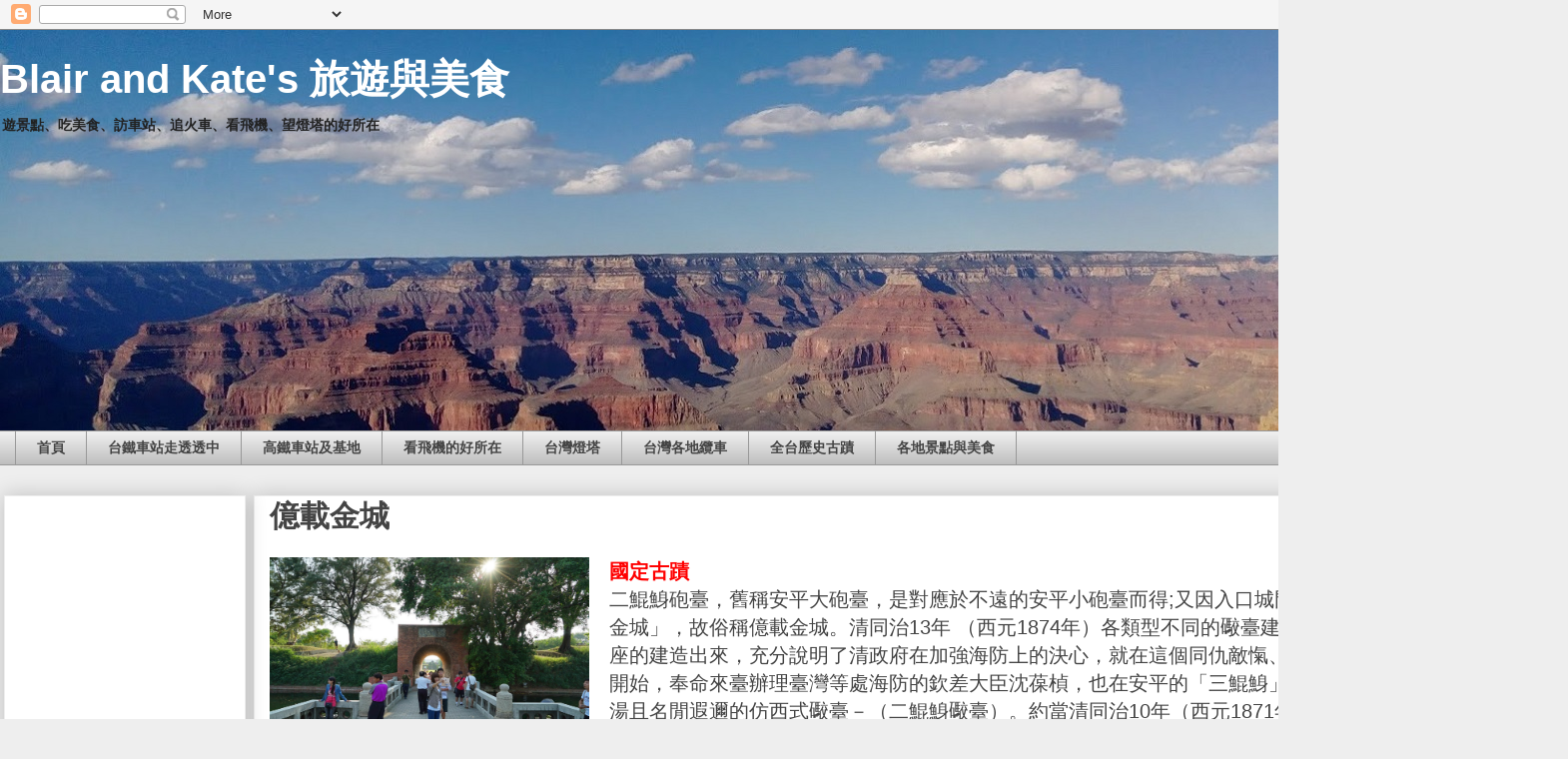

--- FILE ---
content_type: text/html; charset=UTF-8
request_url: http://blair-kate.blogspot.com/2014/10/blog-post_7.html
body_size: 34518
content:
<!DOCTYPE html>
<html class='v2' dir='ltr' xmlns='http://www.w3.org/1999/xhtml' xmlns:b='http://www.google.com/2005/gml/b' xmlns:data='http://www.google.com/2005/gml/data' xmlns:expr='http://www.google.com/2005/gml/expr'>
<head>
<link href='https://www.blogger.com/static/v1/widgets/335934321-css_bundle_v2.css' rel='stylesheet' type='text/css'/>
<script async='async' src='https://pagead2.googlesyndication.com/pagead/js/adsbygoogle.js'></script>
<script>
     (adsbygoogle = window.adsbygoogle || []).push({
          google_ad_client: "ca-pub-9951821529440733",
          enable_page_level_ads: true
     });
</script>
<meta content='width=1100' name='viewport'/>
<meta content='text/html; charset=UTF-8' http-equiv='Content-Type'/>
<meta content='blogger' name='generator'/>
<link href='http://blair-kate.blogspot.com/favicon.ico' rel='icon' type='image/x-icon'/>
<link href='http://blair-kate.blogspot.com/2014/10/blog-post_7.html' rel='canonical'/>
<link rel="alternate" type="application/atom+xml" title="Blair and Kate&#39;s 旅遊與美食 - Atom" href="http://blair-kate.blogspot.com/feeds/posts/default" />
<link rel="alternate" type="application/rss+xml" title="Blair and Kate&#39;s 旅遊與美食 - RSS" href="http://blair-kate.blogspot.com/feeds/posts/default?alt=rss" />
<link rel="service.post" type="application/atom+xml" title="Blair and Kate&#39;s 旅遊與美食 - Atom" href="https://www.blogger.com/feeds/1486555734168457306/posts/default" />

<link rel="alternate" type="application/atom+xml" title="Blair and Kate&#39;s 旅遊與美食 - Atom" href="http://blair-kate.blogspot.com/feeds/3435496357137962043/comments/default" />
<!--Can't find substitution for tag [blog.ieCssRetrofitLinks]-->
<link href='https://blogger.googleusercontent.com/img/b/R29vZ2xl/AVvXsEj6oJkiX3TY8zJnX0AhVwHhHfoZMdNr-bR_nm7wkD1ErvNH5OfCspmG5E6Gb0-OItqz3ALyqg885ysvF6F7rfAwpBQ4h0fVi4TnHovRbc5eviGtUKHL0Om_K3XW0CIw1riG0qbkjvu9GT2J/s1600/DSC03373.JPG' rel='image_src'/>
<meta content='http://blair-kate.blogspot.com/2014/10/blog-post_7.html' property='og:url'/>
<meta content='億載金城' property='og:title'/>
<meta content='國定古蹟  二鯤鯓砲臺，舊稱安平大砲臺，是對應於不遠的安平小砲臺而得;又因入口城門上方有沈葆楨題額：「億載金城」，故俗稱億載金城。清同治13年 （西元1874年）各類型不同的礮臺建築便如雨後春筍，一座挨著一座的建造出來，充分說明了清政府在加強海防上的決心，就在這個同仇敵愾、方興未...' property='og:description'/>
<meta content='https://blogger.googleusercontent.com/img/b/R29vZ2xl/AVvXsEj6oJkiX3TY8zJnX0AhVwHhHfoZMdNr-bR_nm7wkD1ErvNH5OfCspmG5E6Gb0-OItqz3ALyqg885ysvF6F7rfAwpBQ4h0fVi4TnHovRbc5eviGtUKHL0Om_K3XW0CIw1riG0qbkjvu9GT2J/w1200-h630-p-k-no-nu/DSC03373.JPG' property='og:image'/>
<title>Blair and Kate's 旅遊與美食: 億載金城</title>
<style id='page-skin-1' type='text/css'><!--
/*
-----------------------------------------------
Blogger Template Style
Name:     Awesome Inc.
Designer: Tina Chen
URL:      tinachen.org
----------------------------------------------- */
/* Variable definitions
====================
<Variable name="keycolor" description="Main Color" type="color" default="#ffffff"/>
<Group description="Page" selector="body">
<Variable name="body.font" description="Font" type="font"
default="normal normal 13px Arial, Tahoma, Helvetica, FreeSans, sans-serif"/>
<Variable name="body.background.color" description="Background Color" type="color" default="#000000"/>
<Variable name="body.text.color" description="Text Color" type="color" default="#ffffff"/>
</Group>
<Group description="Links" selector=".main-inner">
<Variable name="link.color" description="Link Color" type="color" default="#888888"/>
<Variable name="link.visited.color" description="Visited Color" type="color" default="#444444"/>
<Variable name="link.hover.color" description="Hover Color" type="color" default="#cccccc"/>
</Group>
<Group description="Blog Title" selector=".header h1">
<Variable name="header.font" description="Title Font" type="font"
default="normal bold 40px Arial, Tahoma, Helvetica, FreeSans, sans-serif"/>
<Variable name="header.text.color" description="Title Color" type="color" default="#444444" />
<Variable name="header.background.color" description="Header Background" type="color" default="transparent" />
</Group>
<Group description="Blog Description" selector=".header .description">
<Variable name="description.font" description="Font" type="font"
default="normal normal 14px Arial, Tahoma, Helvetica, FreeSans, sans-serif"/>
<Variable name="description.text.color" description="Text Color" type="color"
default="#444444" />
</Group>
<Group description="Tabs Text" selector=".tabs-inner .widget li a">
<Variable name="tabs.font" description="Font" type="font"
default="normal bold 14px Arial, Tahoma, Helvetica, FreeSans, sans-serif"/>
<Variable name="tabs.text.color" description="Text Color" type="color" default="#444444"/>
<Variable name="tabs.selected.text.color" description="Selected Color" type="color" default="#444444"/>
</Group>
<Group description="Tabs Background" selector=".tabs-outer .PageList">
<Variable name="tabs.background.color" description="Background Color" type="color" default="#141414"/>
<Variable name="tabs.selected.background.color" description="Selected Color" type="color" default="#444444"/>
<Variable name="tabs.border.color" description="Border Color" type="color" default="#eeeeee"/>
</Group>
<Group description="Date Header" selector=".main-inner .widget h2.date-header, .main-inner .widget h2.date-header span">
<Variable name="date.font" description="Font" type="font"
default="normal normal 14px Arial, Tahoma, Helvetica, FreeSans, sans-serif"/>
<Variable name="date.text.color" description="Text Color" type="color" default="#666666"/>
<Variable name="date.border.color" description="Border Color" type="color" default="#eeeeee"/>
</Group>
<Group description="Post Title" selector="h3.post-title, h4, h3.post-title a">
<Variable name="post.title.font" description="Font" type="font"
default="normal bold 22px Arial, Tahoma, Helvetica, FreeSans, sans-serif"/>
<Variable name="post.title.text.color" description="Text Color" type="color" default="#444444"/>
</Group>
<Group description="Post Background" selector=".post">
<Variable name="post.background.color" description="Background Color" type="color" default="#ffffff" />
<Variable name="post.border.color" description="Border Color" type="color" default="#eeeeee" />
<Variable name="post.border.bevel.color" description="Bevel Color" type="color" default="#eeeeee"/>
</Group>
<Group description="Gadget Title" selector="h2">
<Variable name="widget.title.font" description="Font" type="font"
default="normal bold 14px Arial, Tahoma, Helvetica, FreeSans, sans-serif"/>
<Variable name="widget.title.text.color" description="Text Color" type="color" default="#444444"/>
</Group>
<Group description="Gadget Text" selector=".sidebar .widget">
<Variable name="widget.font" description="Font" type="font"
default="normal normal 14px Arial, Tahoma, Helvetica, FreeSans, sans-serif"/>
<Variable name="widget.text.color" description="Text Color" type="color" default="#444444"/>
<Variable name="widget.alternate.text.color" description="Alternate Color" type="color" default="#666666"/>
</Group>
<Group description="Gadget Links" selector=".sidebar .widget">
<Variable name="widget.link.color" description="Link Color" type="color" default="#3778cd"/>
<Variable name="widget.link.visited.color" description="Visited Color" type="color" default="#4d469c"/>
<Variable name="widget.link.hover.color" description="Hover Color" type="color" default="#3778cd"/>
</Group>
<Group description="Gadget Background" selector=".sidebar .widget">
<Variable name="widget.background.color" description="Background Color" type="color" default="#141414"/>
<Variable name="widget.border.color" description="Border Color" type="color" default="#222222"/>
<Variable name="widget.border.bevel.color" description="Bevel Color" type="color" default="#000000"/>
</Group>
<Group description="Sidebar Background" selector=".column-left-inner .column-right-inner">
<Variable name="widget.outer.background.color" description="Background Color" type="color" default="transparent" />
</Group>
<Group description="Images" selector=".main-inner">
<Variable name="image.background.color" description="Background Color" type="color" default="transparent"/>
<Variable name="image.border.color" description="Border Color" type="color" default="transparent"/>
</Group>
<Group description="Feed" selector=".blog-feeds">
<Variable name="feed.text.color" description="Text Color" type="color" default="#444444"/>
</Group>
<Group description="Feed Links" selector=".blog-feeds">
<Variable name="feed.link.color" description="Link Color" type="color" default="#3778cd"/>
<Variable name="feed.link.visited.color" description="Visited Color" type="color" default="#4d469c"/>
<Variable name="feed.link.hover.color" description="Hover Color" type="color" default="#3778cd"/>
</Group>
<Group description="Pager" selector=".blog-pager">
<Variable name="pager.background.color" description="Background Color" type="color" default="#ffffff" />
</Group>
<Group description="Footer" selector=".footer-outer">
<Variable name="footer.background.color" description="Background Color" type="color" default="#ffffff" />
<Variable name="footer.text.color" description="Text Color" type="color" default="#444444" />
</Group>
<Variable name="title.shadow.spread" description="Title Shadow" type="length" default="-1px" min="-1px" max="100px"/>
<Variable name="body.background" description="Body Background" type="background"
color="#eeeeee"
default="$(color) none repeat scroll top left"/>
<Variable name="body.background.gradient.cap" description="Body Gradient Cap" type="url"
default="none"/>
<Variable name="body.background.size" description="Body Background Size" type="string" default="auto"/>
<Variable name="tabs.background.gradient" description="Tabs Background Gradient" type="url"
default="none"/>
<Variable name="header.background.gradient" description="Header Background Gradient" type="url" default="none" />
<Variable name="header.padding.top" description="Header Top Padding" type="length" default="22px" min="0" max="100px"/>
<Variable name="header.margin.top" description="Header Top Margin" type="length" default="0" min="0" max="100px"/>
<Variable name="header.margin.bottom" description="Header Bottom Margin" type="length" default="0" min="0" max="100px"/>
<Variable name="widget.padding.top" description="Widget Padding Top" type="length" default="8px" min="0" max="20px"/>
<Variable name="widget.padding.side" description="Widget Padding Side" type="length" default="15px" min="0" max="100px"/>
<Variable name="widget.outer.margin.top" description="Widget Top Margin" type="length" default="0" min="0" max="100px"/>
<Variable name="widget.outer.background.gradient" description="Gradient" type="url" default="none" />
<Variable name="widget.border.radius" description="Gadget Border Radius" type="length" default="0" min="0" max="100px"/>
<Variable name="outer.shadow.spread" description="Outer Shadow Size" type="length" default="0" min="0" max="100px"/>
<Variable name="date.header.border.radius.top" description="Date Header Border Radius Top" type="length" default="0" min="0" max="100px"/>
<Variable name="date.header.position" description="Date Header Position" type="length" default="15px" min="0" max="100px"/>
<Variable name="date.space" description="Date Space" type="length" default="30px" min="0" max="100px"/>
<Variable name="date.position" description="Date Float" type="string" default="static" />
<Variable name="date.padding.bottom" description="Date Padding Bottom" type="length" default="0" min="0" max="100px"/>
<Variable name="date.border.size" description="Date Border Size" type="length" default="0" min="0" max="10px"/>
<Variable name="date.background" description="Date Background" type="background" color="transparent"
default="$(color) none no-repeat scroll top left" />
<Variable name="date.first.border.radius.top" description="Date First top radius" type="length" default="0" min="0" max="100px"/>
<Variable name="date.last.space.bottom" description="Date Last Space Bottom" type="length"
default="20px" min="0" max="100px"/>
<Variable name="date.last.border.radius.bottom" description="Date Last bottom radius" type="length" default="0" min="0" max="100px"/>
<Variable name="post.first.padding.top" description="First Post Padding Top" type="length" default="0" min="0" max="100px"/>
<Variable name="image.shadow.spread" description="Image Shadow Size" type="length" default="0" min="0" max="100px"/>
<Variable name="image.border.radius" description="Image Border Radius" type="length" default="0" min="0" max="100px"/>
<Variable name="separator.outdent" description="Separator Outdent" type="length" default="15px" min="0" max="100px"/>
<Variable name="title.separator.border.size" description="Widget Title Border Size" type="length" default="1px" min="0" max="10px"/>
<Variable name="list.separator.border.size" description="List Separator Border Size" type="length" default="1px" min="0" max="10px"/>
<Variable name="shadow.spread" description="Shadow Size" type="length" default="0" min="0" max="100px"/>
<Variable name="startSide" description="Side where text starts in blog language" type="automatic" default="left"/>
<Variable name="endSide" description="Side where text ends in blog language" type="automatic" default="right"/>
<Variable name="date.side" description="Side where date header is placed" type="string" default="right"/>
<Variable name="pager.border.radius.top" description="Pager Border Top Radius" type="length" default="0" min="0" max="100px"/>
<Variable name="pager.space.top" description="Pager Top Space" type="length" default="1em" min="0" max="20em"/>
<Variable name="footer.background.gradient" description="Background Gradient" type="url" default="none" />
<Variable name="mobile.background.size" description="Mobile Background Size" type="string"
default="auto"/>
<Variable name="mobile.background.overlay" description="Mobile Background Overlay" type="string"
default="transparent none repeat scroll top left"/>
<Variable name="mobile.button.color" description="Mobile Button Color" type="color" default="#ffffff" />
*/
/* Content
----------------------------------------------- */
body {
font: normal normal 20px Arial, Tahoma, Helvetica, FreeSans, sans-serif;
color: #444444;
background: #eeeeee none repeat scroll top left;
}
html body .content-outer {
min-width: 0;
max-width: 100%;
width: 100%;
}
a:link {
text-decoration: none;
color: #3778cd;
}
a:visited {
text-decoration: none;
color: #4d469c;
}
a:hover {
text-decoration: underline;
color: #3778cd;
}
.body-fauxcolumn-outer .cap-top {
position: absolute;
z-index: 1;
height: 276px;
width: 100%;
background: transparent none repeat-x scroll top left;
_background-image: none;
}
/* Columns
----------------------------------------------- */
.content-inner {
padding: 0;
}
.header-inner .section {
margin: 0 0px;
}
.tabs-inner .section {
margin: 0 0px;
}
.main-inner {
padding-top: 30px;
}
.main-inner .column-center-inner,
.main-inner .column-left-inner,
.main-inner .column-right-inner {
padding: 0 0px;
}
*+html body .main-inner .column-center-inner {
margin-top: -30px;
}
#layout .main-inner .column-center-inner {
margin-top: 0;
}
/* Header
----------------------------------------------- */
.header-outer {
margin: 0 0 0 0;
background: transparent none repeat scroll 0 0;
}
.Header h1 {
font: normal bold 40px Arial, Tahoma, Helvetica, FreeSans, sans-serif;
color: #ffffff;
text-shadow: 0 0 -1px #000000;
}
.Header h1 a {
color: #ffffff;
}
.Header .description {
font: normal bold 14px Arial, Tahoma, Helvetica, FreeSans, sans-serif;
color: #222222;
}
.header-inner .Header .titlewrapper,
.header-inner .Header .descriptionwrapper {
padding-left: 0;
padding-right: 0;
margin-bottom: 0;
}
.header-inner .Header .titlewrapper {
padding-top: 22px;
}
/* Tabs
----------------------------------------------- */
.tabs-outer {
overflow: hidden;
position: relative;
background: #eeeeee url(https://resources.blogblog.com/blogblog/data/1kt/awesomeinc/tabs_gradient_light.png) repeat scroll 0 0;
}
#layout .tabs-outer {
overflow: visible;
}
.tabs-cap-top, .tabs-cap-bottom {
position: absolute;
width: 100%;
border-top: 1px solid #999999;
}
.tabs-cap-bottom {
bottom: 0;
}
.tabs-inner .widget li a {
display: inline-block;
margin: 0;
padding: .6em 1.5em;
font: normal bold 14px Arial, Tahoma, Helvetica, FreeSans, sans-serif;
color: #444444;
border-top: 1px solid #999999;
border-bottom: 1px solid #999999;
border-left: 1px solid #999999;
height: 16px;
line-height: 16px;
}
.tabs-inner .widget li:last-child a {
border-right: 1px solid #999999;
}
.tabs-inner .widget li.selected a, .tabs-inner .widget li a:hover {
background: #666666 url(https://resources.blogblog.com/blogblog/data/1kt/awesomeinc/tabs_gradient_light.png) repeat-x scroll 0 -100px;
color: #ffffff;
}
/* Headings
----------------------------------------------- */
h2 {
font: normal bold 14px Arial, Tahoma, Helvetica, FreeSans, sans-serif;
color: #444444;
}
/* Widgets
----------------------------------------------- */
.main-inner .section {
margin: 0 20px;
padding: 0;
}
.main-inner .column-left-outer,
.main-inner .column-right-outer {
margin-top: 0;
}
#layout .main-inner .column-left-outer,
#layout .main-inner .column-right-outer {
margin-top: 0;
}
.main-inner .column-left-inner,
.main-inner .column-right-inner {
background: transparent none repeat 0 0;
-moz-box-shadow: 0 0 0 rgba(0, 0, 0, .2);
-webkit-box-shadow: 0 0 0 rgba(0, 0, 0, .2);
-goog-ms-box-shadow: 0 0 0 rgba(0, 0, 0, .2);
box-shadow: 0 0 0 rgba(0, 0, 0, .2);
-moz-border-radius: 0;
-webkit-border-radius: 0;
-goog-ms-border-radius: 0;
border-radius: 0;
}
#layout .main-inner .column-left-inner,
#layout .main-inner .column-right-inner {
margin-top: 0;
}
.sidebar .widget {
font: normal normal 14px Arial, Tahoma, Helvetica, FreeSans, sans-serif;
color: #444444;
}
.sidebar .widget a:link {
color: #3778cd;
}
.sidebar .widget a:visited {
color: #4d469c;
}
.sidebar .widget a:hover {
color: #3778cd;
}
.sidebar .widget h2 {
text-shadow: 0 0 -1px #000000;
}
.main-inner .widget {
background-color: #ffffff;
border: 1px solid #eeeeee;
padding: 0 15px 15px;
margin: 20px -16px;
-moz-box-shadow: 0 0 20px rgba(0, 0, 0, .2);
-webkit-box-shadow: 0 0 20px rgba(0, 0, 0, .2);
-goog-ms-box-shadow: 0 0 20px rgba(0, 0, 0, .2);
box-shadow: 0 0 20px rgba(0, 0, 0, .2);
-moz-border-radius: 0;
-webkit-border-radius: 0;
-goog-ms-border-radius: 0;
border-radius: 0;
}
.main-inner .widget h2 {
margin: 0 -15px;
padding: .6em 15px .5em;
border-bottom: 1px solid transparent;
}
.footer-inner .widget h2 {
padding: 0 0 .4em;
border-bottom: 1px solid transparent;
}
.main-inner .widget h2 + div, .footer-inner .widget h2 + div {
border-top: 1px solid #eeeeee;
padding-top: 8px;
}
.main-inner .widget .widget-content {
margin: 0 -15px;
padding: 7px 15px 0;
}
.main-inner .widget ul, .main-inner .widget #ArchiveList ul.flat {
margin: -8px -15px 0;
padding: 0;
list-style: none;
}
.main-inner .widget #ArchiveList {
margin: -8px 0 0;
}
.main-inner .widget ul li, .main-inner .widget #ArchiveList ul.flat li {
padding: .5em 15px;
text-indent: 0;
color: #666666;
border-top: 1px solid #eeeeee;
border-bottom: 1px solid transparent;
}
.main-inner .widget #ArchiveList ul li {
padding-top: .25em;
padding-bottom: .25em;
}
.main-inner .widget ul li:first-child, .main-inner .widget #ArchiveList ul.flat li:first-child {
border-top: none;
}
.main-inner .widget ul li:last-child, .main-inner .widget #ArchiveList ul.flat li:last-child {
border-bottom: none;
}
.post-body {
position: relative;
}
.main-inner .widget .post-body ul {
padding: 0 2.5em;
margin: .5em 0;
list-style: disc;
}
.main-inner .widget .post-body ul li {
padding: 0.25em 0;
margin-bottom: .25em;
color: #444444;
border: none;
}
.footer-inner .widget ul {
padding: 0;
list-style: none;
}
.widget .zippy {
color: #666666;
}
/* Posts
----------------------------------------------- */
body .main-inner .Blog {
padding: 0;
margin-bottom: 1em;
background-color: transparent;
border: none;
-moz-box-shadow: 0 0 0 rgba(0, 0, 0, 0);
-webkit-box-shadow: 0 0 0 rgba(0, 0, 0, 0);
-goog-ms-box-shadow: 0 0 0 rgba(0, 0, 0, 0);
box-shadow: 0 0 0 rgba(0, 0, 0, 0);
}
.main-inner .section:last-child .Blog:last-child {
padding: 0;
margin-bottom: 1em;
}
.main-inner .widget h2.date-header {
margin: 0 -15px 1px;
padding: 0 0 0 0;
font: normal normal 14px Arial, Tahoma, Helvetica, FreeSans, sans-serif;
color: #444444;
background: transparent none no-repeat scroll top left;
border-top: 0 solid #eeeeee;
border-bottom: 1px solid transparent;
-moz-border-radius-topleft: 0;
-moz-border-radius-topright: 0;
-webkit-border-top-left-radius: 0;
-webkit-border-top-right-radius: 0;
border-top-left-radius: 0;
border-top-right-radius: 0;
position: static;
bottom: 100%;
right: 15px;
text-shadow: 0 0 -1px #000000;
}
.main-inner .widget h2.date-header span {
font: normal normal 14px Arial, Tahoma, Helvetica, FreeSans, sans-serif;
display: block;
padding: .5em 15px;
border-left: 0 solid #eeeeee;
border-right: 0 solid #eeeeee;
}
.date-outer {
position: relative;
margin: 30px 0 20px;
padding: 0 15px;
background-color: #ffffff;
border: 1px solid #eeeeee;
-moz-box-shadow: 0 0 20px rgba(0, 0, 0, .2);
-webkit-box-shadow: 0 0 20px rgba(0, 0, 0, .2);
-goog-ms-box-shadow: 0 0 20px rgba(0, 0, 0, .2);
box-shadow: 0 0 20px rgba(0, 0, 0, .2);
-moz-border-radius: 0;
-webkit-border-radius: 0;
-goog-ms-border-radius: 0;
border-radius: 0;
}
.date-outer:first-child {
margin-top: 0;
}
.date-outer:last-child {
margin-bottom: 20px;
-moz-border-radius-bottomleft: 0;
-moz-border-radius-bottomright: 0;
-webkit-border-bottom-left-radius: 0;
-webkit-border-bottom-right-radius: 0;
-goog-ms-border-bottom-left-radius: 0;
-goog-ms-border-bottom-right-radius: 0;
border-bottom-left-radius: 0;
border-bottom-right-radius: 0;
}
.date-posts {
margin: 0 -15px;
padding: 0 15px;
clear: both;
}
.post-outer, .inline-ad {
border-top: 1px solid #eeeeee;
margin: 0 -15px;
padding: 15px 15px;
}
.post-outer {
padding-bottom: 10px;
}
.post-outer:first-child {
padding-top: 0;
border-top: none;
}
.post-outer:last-child, .inline-ad:last-child {
border-bottom: none;
}
.post-body {
position: relative;
}
.post-body img {
padding: 0px;
background: transparent;
border: 0px solid transparent;
-moz-box-shadow: 0 0 0 rgba(0, 0, 0, .2);
-webkit-box-shadow: 0 0 0 rgba(0, 0, 0, .2);
box-shadow: 0 0 0 rgba(0, 0, 0, .2);
-moz-border-radius: 0;
-webkit-border-radius: 0;
border-radius: 0;
}
h3.post-title, h4 {
font: normal bold 30px Arial, Tahoma, Helvetica, FreeSans, sans-serif;
color: #444444;
}
h3.post-title a {
font: normal bold 30px Arial, Tahoma, Helvetica, FreeSans, sans-serif;
color: #444444;
}
h3.post-title a:hover {
color: #3778cd;
text-decoration: underline;
}
.post-header {
margin: 0 0 1em;
}
.post-body {
line-height: 1.4;
}
.post-outer h2 {
color: #444444;
}
.post-footer {
margin: 1.5em 0 0;
}
#blog-pager {
padding: 15px;
font-size: 120%;
background-color: #ffffff;
border: 1px solid #eeeeee;
-moz-box-shadow: 0 0 20px rgba(0, 0, 0, .2);
-webkit-box-shadow: 0 0 20px rgba(0, 0, 0, .2);
-goog-ms-box-shadow: 0 0 20px rgba(0, 0, 0, .2);
box-shadow: 0 0 20px rgba(0, 0, 0, .2);
-moz-border-radius: 0;
-webkit-border-radius: 0;
-goog-ms-border-radius: 0;
border-radius: 0;
-moz-border-radius-topleft: 0;
-moz-border-radius-topright: 0;
-webkit-border-top-left-radius: 0;
-webkit-border-top-right-radius: 0;
-goog-ms-border-top-left-radius: 0;
-goog-ms-border-top-right-radius: 0;
border-top-left-radius: 0;
border-top-right-radius-topright: 0;
margin-top: 1em;
}
.blog-feeds, .post-feeds {
margin: 1em 0;
text-align: center;
color: #444444;
}
.blog-feeds a, .post-feeds a {
color: #3778cd;
}
.blog-feeds a:visited, .post-feeds a:visited {
color: #4d469c;
}
.blog-feeds a:hover, .post-feeds a:hover {
color: #3778cd;
}
.post-outer .comments {
margin-top: 2em;
}
/* Comments
----------------------------------------------- */
.comments .comments-content .icon.blog-author {
background-repeat: no-repeat;
background-image: url([data-uri]);
}
.comments .comments-content .loadmore a {
border-top: 1px solid #999999;
border-bottom: 1px solid #999999;
}
.comments .continue {
border-top: 2px solid #999999;
}
/* Footer
----------------------------------------------- */
.footer-outer {
margin: -20px 0 -1px;
padding: 20px 0 0;
color: #444444;
overflow: hidden;
}
.footer-fauxborder-left {
border-top: 1px solid #eeeeee;
background: #ffffff none repeat scroll 0 0;
-moz-box-shadow: 0 0 20px rgba(0, 0, 0, .2);
-webkit-box-shadow: 0 0 20px rgba(0, 0, 0, .2);
-goog-ms-box-shadow: 0 0 20px rgba(0, 0, 0, .2);
box-shadow: 0 0 20px rgba(0, 0, 0, .2);
margin: 0 -20px;
}
/* Mobile
----------------------------------------------- */
body.mobile {
background-size: auto;
}
.mobile .body-fauxcolumn-outer {
background: transparent none repeat scroll top left;
}
*+html body.mobile .main-inner .column-center-inner {
margin-top: 0;
}
.mobile .main-inner .widget {
padding: 0 0 15px;
}
.mobile .main-inner .widget h2 + div,
.mobile .footer-inner .widget h2 + div {
border-top: none;
padding-top: 0;
}
.mobile .footer-inner .widget h2 {
padding: 0.5em 0;
border-bottom: none;
}
.mobile .main-inner .widget .widget-content {
margin: 0;
padding: 7px 0 0;
}
.mobile .main-inner .widget ul,
.mobile .main-inner .widget #ArchiveList ul.flat {
margin: 0 -15px 0;
}
.mobile .main-inner .widget h2.date-header {
right: 0;
}
.mobile .date-header span {
padding: 0.4em 0;
}
.mobile .date-outer:first-child {
margin-bottom: 0;
border: 1px solid #eeeeee;
-moz-border-radius-topleft: 0;
-moz-border-radius-topright: 0;
-webkit-border-top-left-radius: 0;
-webkit-border-top-right-radius: 0;
-goog-ms-border-top-left-radius: 0;
-goog-ms-border-top-right-radius: 0;
border-top-left-radius: 0;
border-top-right-radius: 0;
}
.mobile .date-outer {
border-color: #eeeeee;
border-width: 0 1px 1px;
}
.mobile .date-outer:last-child {
margin-bottom: 0;
}
.mobile .main-inner {
padding: 0;
}
.mobile .header-inner .section {
margin: 0;
}
.mobile .post-outer, .mobile .inline-ad {
padding: 5px 0;
}
.mobile .tabs-inner .section {
margin: 0 10px;
}
.mobile .main-inner .widget h2 {
margin: 0;
padding: 0;
}
.mobile .main-inner .widget h2.date-header span {
padding: 0;
}
.mobile .main-inner .widget .widget-content {
margin: 0;
padding: 7px 0 0;
}
.mobile #blog-pager {
border: 1px solid transparent;
background: #ffffff none repeat scroll 0 0;
}
.mobile .main-inner .column-left-inner,
.mobile .main-inner .column-right-inner {
background: transparent none repeat 0 0;
-moz-box-shadow: none;
-webkit-box-shadow: none;
-goog-ms-box-shadow: none;
box-shadow: none;
}
.mobile .date-posts {
margin: 0;
padding: 0;
}
.mobile .footer-fauxborder-left {
margin: 0;
border-top: inherit;
}
.mobile .main-inner .section:last-child .Blog:last-child {
margin-bottom: 0;
}
.mobile-index-contents {
color: #444444;
}
.mobile .mobile-link-button {
background: #3778cd url(https://resources.blogblog.com/blogblog/data/1kt/awesomeinc/tabs_gradient_light.png) repeat scroll 0 0;
}
.mobile-link-button a:link, .mobile-link-button a:visited {
color: #ffffff;
}
.mobile .tabs-inner .PageList .widget-content {
background: transparent;
border-top: 1px solid;
border-color: #999999;
color: #444444;
}
.mobile .tabs-inner .PageList .widget-content .pagelist-arrow {
border-left: 1px solid #999999;
}

--></style>
<style id='template-skin-1' type='text/css'><!--
body {
min-width: 1570px;
}
.content-outer, .content-fauxcolumn-outer, .region-inner {
min-width: 1570px;
max-width: 1570px;
_width: 1570px;
}
.main-inner .columns {
padding-left: 250px;
padding-right: 0px;
}
.main-inner .fauxcolumn-center-outer {
left: 250px;
right: 0px;
/* IE6 does not respect left and right together */
_width: expression(this.parentNode.offsetWidth -
parseInt("250px") -
parseInt("0px") + 'px');
}
.main-inner .fauxcolumn-left-outer {
width: 250px;
}
.main-inner .fauxcolumn-right-outer {
width: 0px;
}
.main-inner .column-left-outer {
width: 250px;
right: 100%;
margin-left: -250px;
}
.main-inner .column-right-outer {
width: 0px;
margin-right: -0px;
}
#layout {
min-width: 0;
}
#layout .content-outer {
min-width: 0;
width: 800px;
}
#layout .region-inner {
min-width: 0;
width: auto;
}
body#layout div.add_widget {
padding: 8px;
}
body#layout div.add_widget a {
margin-left: 32px;
}
--></style>
<script type='text/javascript'>
        (function(i,s,o,g,r,a,m){i['GoogleAnalyticsObject']=r;i[r]=i[r]||function(){
        (i[r].q=i[r].q||[]).push(arguments)},i[r].l=1*new Date();a=s.createElement(o),
        m=s.getElementsByTagName(o)[0];a.async=1;a.src=g;m.parentNode.insertBefore(a,m)
        })(window,document,'script','https://www.google-analytics.com/analytics.js','ga');
        ga('create', 'UA-18343894-2', 'auto', 'blogger');
        ga('blogger.send', 'pageview');
      </script>
<script async='async' src='https://pagead2.googlesyndication.com/pagead/js/adsbygoogle.js'></script>
<script>
     (adsbygoogle = window.adsbygoogle || []).push({
          google_ad_client: "ca-pub-9951821529440733",
          enable_page_level_ads: true
     });
</script>
<link href='https://www.blogger.com/dyn-css/authorization.css?targetBlogID=1486555734168457306&amp;zx=26f04e82-711a-49f6-b5c8-644b09efeea3' media='none' onload='if(media!=&#39;all&#39;)media=&#39;all&#39;' rel='stylesheet'/><noscript><link href='https://www.blogger.com/dyn-css/authorization.css?targetBlogID=1486555734168457306&amp;zx=26f04e82-711a-49f6-b5c8-644b09efeea3' rel='stylesheet'/></noscript>
<meta name='google-adsense-platform-account' content='ca-host-pub-1556223355139109'/>
<meta name='google-adsense-platform-domain' content='blogspot.com'/>

<!-- data-ad-client=ca-pub-9951821529440733 -->

</head>
<body class='loading'>
<div class='navbar section' id='navbar' name='導覽列'><div class='widget Navbar' data-version='1' id='Navbar1'><script type="text/javascript">
    function setAttributeOnload(object, attribute, val) {
      if(window.addEventListener) {
        window.addEventListener('load',
          function(){ object[attribute] = val; }, false);
      } else {
        window.attachEvent('onload', function(){ object[attribute] = val; });
      }
    }
  </script>
<div id="navbar-iframe-container"></div>
<script type="text/javascript" src="https://apis.google.com/js/platform.js"></script>
<script type="text/javascript">
      gapi.load("gapi.iframes:gapi.iframes.style.bubble", function() {
        if (gapi.iframes && gapi.iframes.getContext) {
          gapi.iframes.getContext().openChild({
              url: 'https://www.blogger.com/navbar/1486555734168457306?po\x3d3435496357137962043\x26origin\x3dhttp://blair-kate.blogspot.com',
              where: document.getElementById("navbar-iframe-container"),
              id: "navbar-iframe"
          });
        }
      });
    </script><script type="text/javascript">
(function() {
var script = document.createElement('script');
script.type = 'text/javascript';
script.src = '//pagead2.googlesyndication.com/pagead/js/google_top_exp.js';
var head = document.getElementsByTagName('head')[0];
if (head) {
head.appendChild(script);
}})();
</script>
</div></div>
<div class='body-fauxcolumns'>
<div class='fauxcolumn-outer body-fauxcolumn-outer'>
<div class='cap-top'>
<div class='cap-left'></div>
<div class='cap-right'></div>
</div>
<div class='fauxborder-left'>
<div class='fauxborder-right'></div>
<div class='fauxcolumn-inner'>
</div>
</div>
<div class='cap-bottom'>
<div class='cap-left'></div>
<div class='cap-right'></div>
</div>
</div>
</div>
<div class='content'>
<div class='content-fauxcolumns'>
<div class='fauxcolumn-outer content-fauxcolumn-outer'>
<div class='cap-top'>
<div class='cap-left'></div>
<div class='cap-right'></div>
</div>
<div class='fauxborder-left'>
<div class='fauxborder-right'></div>
<div class='fauxcolumn-inner'>
</div>
</div>
<div class='cap-bottom'>
<div class='cap-left'></div>
<div class='cap-right'></div>
</div>
</div>
</div>
<div class='content-outer'>
<div class='content-cap-top cap-top'>
<div class='cap-left'></div>
<div class='cap-right'></div>
</div>
<div class='fauxborder-left content-fauxborder-left'>
<div class='fauxborder-right content-fauxborder-right'></div>
<div class='content-inner'>
<header>
<div class='header-outer'>
<div class='header-cap-top cap-top'>
<div class='cap-left'></div>
<div class='cap-right'></div>
</div>
<div class='fauxborder-left header-fauxborder-left'>
<div class='fauxborder-right header-fauxborder-right'></div>
<div class='region-inner header-inner'>
<div class='header section' id='header' name='標頭'><div class='widget Header' data-version='1' id='Header1'>
<div id='header-inner' style='background-image: url("https://blogger.googleusercontent.com/img/b/R29vZ2xl/AVvXsEgz4WINfX1Ac1HlCxWuJKkj0FKxpzeIUAK0bWBYrhIr3_tFLmH6XTIZCt14jg66opgGGq6KiY9SiKDaUvR7MLOMl2x4GYCWEEfhAE54g6DTFgnColjBmcDCFcbTA8dRAtaEczB_xOpy5kg/s1600/IMAG2384+%25281%2529.jpg"); background-position: left; width: 1520px; min-height: 401px; _height: 401px; background-repeat: no-repeat; '>
<div class='titlewrapper' style='background: transparent'>
<h1 class='title' style='background: transparent; border-width: 0px'>
<a href='http://blair-kate.blogspot.com/'>
Blair and Kate's 旅遊與美食
</a>
</h1>
</div>
<div class='descriptionwrapper'>
<p class='description'><span>遊景點&#12289;吃美食&#12289;訪車站&#12289;追火車&#12289;看飛機&#12289;望燈塔的好所在</span></p>
</div>
</div>
</div></div>
</div>
</div>
<div class='header-cap-bottom cap-bottom'>
<div class='cap-left'></div>
<div class='cap-right'></div>
</div>
</div>
</header>
<div class='tabs-outer'>
<div class='tabs-cap-top cap-top'>
<div class='cap-left'></div>
<div class='cap-right'></div>
</div>
<div class='fauxborder-left tabs-fauxborder-left'>
<div class='fauxborder-right tabs-fauxborder-right'></div>
<div class='region-inner tabs-inner'>
<div class='tabs section' id='crosscol' name='跨欄區'><div class='widget PageList' data-version='1' id='PageList1'>
<h2>網頁</h2>
<div class='widget-content'>
<ul>
<li>
<a href='http://blair-kate.blogspot.com/'>首頁</a>
</li>
<li>
<a href='http://blair-kate.blogspot.com/p/blog-page_08.html'>台鐵車站走透透中</a>
</li>
<li>
<a href='http://blair-kate.blogspot.com/p/blog-page_09.html'>高鐵車站及基地</a>
</li>
<li>
<a href='http://blair-kate.blogspot.com/p/blog-page_1356.html'>看飛機的好所在</a>
</li>
<li>
<a href='http://blair-kate.blogspot.com/p/blog-page_10.html'>台灣燈塔</a>
</li>
<li>
<a href='http://blair-kate.blogspot.com/p/blog-page_31.html'>台灣各地纜車</a>
</li>
<li>
<a href='http://blair-kate.blogspot.com/p/blog-page_13.html'>全台歷史古蹟</a>
</li>
<li>
<a href='http://blair-kate.blogspot.com/p/blog-page_05.html'>各地景點與美食</a>
</li>
</ul>
<div class='clear'></div>
</div>
</div></div>
<div class='tabs no-items section' id='crosscol-overflow' name='Cross-Column 2'></div>
</div>
</div>
<div class='tabs-cap-bottom cap-bottom'>
<div class='cap-left'></div>
<div class='cap-right'></div>
</div>
</div>
<div class='main-outer'>
<div class='main-cap-top cap-top'>
<div class='cap-left'></div>
<div class='cap-right'></div>
</div>
<div class='fauxborder-left main-fauxborder-left'>
<div class='fauxborder-right main-fauxborder-right'></div>
<div class='region-inner main-inner'>
<div class='columns fauxcolumns'>
<div class='fauxcolumn-outer fauxcolumn-center-outer'>
<div class='cap-top'>
<div class='cap-left'></div>
<div class='cap-right'></div>
</div>
<div class='fauxborder-left'>
<div class='fauxborder-right'></div>
<div class='fauxcolumn-inner'>
</div>
</div>
<div class='cap-bottom'>
<div class='cap-left'></div>
<div class='cap-right'></div>
</div>
</div>
<div class='fauxcolumn-outer fauxcolumn-left-outer'>
<div class='cap-top'>
<div class='cap-left'></div>
<div class='cap-right'></div>
</div>
<div class='fauxborder-left'>
<div class='fauxborder-right'></div>
<div class='fauxcolumn-inner'>
</div>
</div>
<div class='cap-bottom'>
<div class='cap-left'></div>
<div class='cap-right'></div>
</div>
</div>
<div class='fauxcolumn-outer fauxcolumn-right-outer'>
<div class='cap-top'>
<div class='cap-left'></div>
<div class='cap-right'></div>
</div>
<div class='fauxborder-left'>
<div class='fauxborder-right'></div>
<div class='fauxcolumn-inner'>
</div>
</div>
<div class='cap-bottom'>
<div class='cap-left'></div>
<div class='cap-right'></div>
</div>
</div>
<!-- corrects IE6 width calculation -->
<div class='columns-inner'>
<div class='column-center-outer'>
<div class='column-center-inner'>
<div class='main section' id='main' name='主版面'><div class='widget Blog' data-version='1' id='Blog1'>
<div class='blog-posts hfeed'>

          <div class="date-outer">
        

          <div class="date-posts">
        
<div class='post-outer'>
<div class='post hentry uncustomized-post-template' itemprop='blogPost' itemscope='itemscope' itemtype='http://schema.org/BlogPosting'>
<meta content='https://blogger.googleusercontent.com/img/b/R29vZ2xl/AVvXsEj6oJkiX3TY8zJnX0AhVwHhHfoZMdNr-bR_nm7wkD1ErvNH5OfCspmG5E6Gb0-OItqz3ALyqg885ysvF6F7rfAwpBQ4h0fVi4TnHovRbc5eviGtUKHL0Om_K3XW0CIw1riG0qbkjvu9GT2J/s1600/DSC03373.JPG' itemprop='image_url'/>
<meta content='1486555734168457306' itemprop='blogId'/>
<meta content='3435496357137962043' itemprop='postId'/>
<a name='3435496357137962043'></a>
<h3 class='post-title entry-title' itemprop='name'>
億載金城
</h3>
<div class='post-header'>
<div class='post-header-line-1'></div>
</div>
<div class='post-body entry-content' id='post-body-3435496357137962043' itemprop='description articleBody'>
<a href="https://blogger.googleusercontent.com/img/b/R29vZ2xl/AVvXsEj6oJkiX3TY8zJnX0AhVwHhHfoZMdNr-bR_nm7wkD1ErvNH5OfCspmG5E6Gb0-OItqz3ALyqg885ysvF6F7rfAwpBQ4h0fVi4TnHovRbc5eviGtUKHL0Om_K3XW0CIw1riG0qbkjvu9GT2J/s1600/DSC03373.JPG" imageanchor="1" style="clear: left; float: left; margin-bottom: 1em; margin-right: 1em;"><img border="0" height="213" src="https://blogger.googleusercontent.com/img/b/R29vZ2xl/AVvXsEj6oJkiX3TY8zJnX0AhVwHhHfoZMdNr-bR_nm7wkD1ErvNH5OfCspmG5E6Gb0-OItqz3ALyqg885ysvF6F7rfAwpBQ4h0fVi4TnHovRbc5eviGtUKHL0Om_K3XW0CIw1riG0qbkjvu9GT2J/s1600/DSC03373.JPG" width="320" /></a><span style="color: red;"><b>國定古蹟</b></span><br />
二鯤鯓砲臺&#65292;舊稱安平大砲臺&#65292;是對應於不遠的安平小砲臺而得;又因入口城門上方有沈葆楨題額&#65306;&#12300;億載金城&#12301;&#65292;故俗稱億載金城&#12290;清同治13年 &#65288;西元1874年&#65289;各類型不同的礮臺建築便如雨後春筍&#65292;一座挨著一座的建造出來&#65292;充分說明了清政府在加強海防上的決心&#65292;就在這個同仇敵愾&#12289;方興未艾的自強運動發展期的開始&#65292;奉命來臺辦理臺灣等處海防的欽差大臣沈葆楨&#65292;也在安平的&#12300;三鯤鯓&#12301;一帶建造了規模龐大&#12289;固若金湯且名閒遐邇的仿西式礮臺&#65293;&#65288;二鯤鯓礮臺&#65289;&#12290;約當清同治10年&#65288;西元1871年&#65289;琉球籍漁民六十九人&#65292;因風漂流到臺灣南部瑯橋一帶&#65288;今桓春附近&#65289;&#65292;其中三人溺斃&#65292;五十四人被牡丹社原住民殺害&#65292;悻免於難的十二人&#65292;經人由鳳山縣送到府城&#65292;再轉往福州經督撫從優撫恤後&#65292;遣回琉球&#12290;居心不軌的日本&#65292;妄稱琉球為它的保護國&#65292;於清同治十三年&#65288;西元1874年&#65289;發兵&#65292;以剿番為由進犯臺灣&#12290;當時清政府一面向日本提出嚴辭抗議&#65292;一面派福建船政大臣沈葆楨為欽差辦理臺灣等處海防兼理各國事務大臣&#65292;續極治理臺&#12290;沈葆楨到臺灣以後&#65292;勘定安平地勢險峻&#65292;奏請建造仿西洋式砲臺一座&#65292;並延請洋匠法國人帛爾陀設計&#65292;以防守海口阻遏日軍&#12290;後來因應實際的需要&#65292;改為向海一面設阿姆斯脫郎前膛大砲五尊&#65292;其餘各面安二十磅及四十磅&#65292;&#12301;小砲各四尊&#12290;由廠兵二百七十二名配以洋槍隊駐守&#12290;砲臺建造的方式&#65292;是下用磚石砌基腳&#65292;上壘土垣&#65292;內側築三臺土城壁&#65292;周圍設馬路一圈&#65292;供橫向聯繫&#12290;砲臺下方&#65292;四周圍建言糧房&#12289;房&#12289;伙食房及彈藥庫等設施&#12290;中央留出空地&#65292;做為兵士的操演場&#12290;砲臺外圍掘有壕溝一道&#65292;以防敵人攀登土垣&#12290;正門入口是紅磚砌造的矩形城門&#65292;中央用圓拱形的隧道式城門洞連通砲臺內&#12290;門外以木橋跨越護城壕&#65292;不橋靠城門的一段&#65292;用懸吊式橋板&#65292;平時供補給通行使用&#65292;遇有狀況&#65292;只要將橋板昇起&#65292;便能遲滯敵人&#12290;可惜木橋結構&#65292;年久失修&#65292;日治時期毀壞&#65292;改為鋼筋混凝土橋&#65292;沿用至今&#12290;民國64年&#65288;西元1975年&#65289;剛好是億載金城建城一百週年&#65292;臺南市政府訂為觀光年&#65292;大肆修復億載金城&#65292;帶動各項觀光產業&#12290;民國70年&#65288;西元1981年&#65289;&#65292;臺南市政府開發安平新市區&#65292;開馬路&#12289;建橋樑&#12289;填魚塭&#65292;億載金城隨著交通的便捷&#65292;再度成為觀光寵兒&#12290;民國72年&#65288;西元1983年&#65289;內政部公告指定為第一級古蹟&#65292;更加肯定億載金城的歷史地位&#12290;<br />
<br />
相關連結:<br />
1. <a href="http://blair-kate.blogspot.com/2011/08/blog-post_6483.html">台南市歷史古蹟</a><br />
2. <a href="http://blair-kate.blogspot.com/p/blog-page_13.html">全台歷史古蹟</a><br />
<a name="more"></a><div class="separator" style="clear: both; text-align: center;"></div>售票口及剪票口&#65292;拍攝於2014/10/11<br />
<img border="0" height="426" src="https://blogger.googleusercontent.com/img/b/R29vZ2xl/AVvXsEjVzSl-N-xtHRertyu54nSM9Bzve4F8MqKGl9s1tCY_zqgN4xJbRGJojXPBlOIAccxhgED_SUMm6nobFfLWHtWyXYIcoiJBmcvtNHDBopKPWSMyOhDTeFemdTWlvCL2nfMmBYcREbE_-5o/s1600/DSC03471.JPG" width="640" /><br />
<br />
正門右側的裝置藝術&#65292;拍攝於2014/10/11<br />
<img border="0" height="426" src="https://blogger.googleusercontent.com/img/b/R29vZ2xl/AVvXsEgi09OYn89PtrBBixp65apmk4WQo4v5PF4FHFbbk2mm4nCMYsafCgnHZllvevZcvfxifSQ8T9HXJ9YhZMMhRif2S7yKhoIZZJ_mQyydWwbKuw9Aq-p7ZJVYkZBl0_eKN-9Y4dQ1vM63VQRp/s1600/DSC03473.JPG" width="640" /><br />
<br />
正門左側的裝置藝術及古蹟"二鯤鯓砲臺"碑&#65292;拍攝於2014/10/11<br />
<img border="0" height="426" src="https://blogger.googleusercontent.com/img/b/R29vZ2xl/AVvXsEjgjLeeWZLhxbcuiIyVVMuKO4WzPXC0kaEooG7GICsR1mxVIXGkM7v-UVdYsYIIWA-AqsHTZFcMHhRDiZNf-L02ga3VEVrrlkubn2_rTROSIQDnw6_oUxUSiFhXbLt8RZdvZE-of-AhYLE/s1600/DSC03474.JPG" width="640" /><img border="0" height="426" src="https://blogger.googleusercontent.com/img/b/R29vZ2xl/AVvXsEhNQ0QBetirKOb7uWa3Jj7LaVhdQNBkNMwKzi-_e9PXzaSNTg2ybamRdnf1KaVRCdwgtJLyCeiK3_0SofSbxVoe-whZpfnrjku-mwDsT7B69SnGAFgvN1gL_mvZcStmVB2kvfRft85gahm9/s1600/DSC03475.JPG" width="640" /><br />
<br />
億載金城正門及正門前的橋&#65292;拍攝於2014/10/11<br />
<img border="0" height="213" src="https://blogger.googleusercontent.com/img/b/R29vZ2xl/AVvXsEiWX45NNiX6lXD10v7sxczA78CZThlhuDAmD2gwIIK37DamxcDuPrA4Z9Vobssmve3zFIfzB62Q82MniimQ6Lk-gboEcN4iJMT_83ezkV-0UbYpvAAVc5OObs_HbjBolvYR7yq6KykVX9E/s1600/DSC03375.JPG" width="320" /><img border="0" height="213" src="https://blogger.googleusercontent.com/img/b/R29vZ2xl/AVvXsEiM9Xj5Uc6-ktkvMAJS8dheQBoqdPaoNKIbaiolkbC46jzBryQ6MqTgW-P7HH3BERP8OggqNAlGshHJ_7Yb8VGPeIICklO6IWgC0SY10sRYdc-db5L153rrxKCmT3tjeKRDZySyG7ktwOc/s1600/DSC03468.JPG" width="320" /><img border="0" height="213" src="https://blogger.googleusercontent.com/img/b/R29vZ2xl/AVvXsEj6XU4j-e2HLITRbLthyphenhyphenu_0UkvP0cFqWCfvgtFBuiQsFaAOqLEYMNL-Gn2dxsHMz9u4yVWdv7IFyMSXx3Nvg_rXVotZZV7An82Y5p9E7GNyU4IHCNUygrcx_JO04TcsjzwLgPdOipsNLNs/s1600/DSC03472.JPG" width="320" /><img border="0" height="213" src="https://blogger.googleusercontent.com/img/b/R29vZ2xl/AVvXsEiTGEsv2dnpiOGyrqZ6HQFXsUqpmaZvMFo00aa_6FZweiinktSMRuDBv0OC3vGbuXN1164AIZrq43uxoRM770yBOsQZ7UkStpZshV7qfJV1qhNG3yOe0Zn9L5MJHhfo26HyGjhelggHf8I/s1600/DSC03469.JPG" width="320" /><br />
<br />
億載金城正門兩側護城河&#65292;拍攝於2014/10/11<br />
<img border="0" height="213" src="https://blogger.googleusercontent.com/img/b/R29vZ2xl/AVvXsEhXsK8zGarnuYijK_GgNpo6wCZCeKueWRpdtN8nHIE-WBFV-fJ49JUm2-w8i2go5bEoM_vM1vWcIkHZQJfnzuzdrd7-6O9RdCNVNneSwzcaRjQzZSxZ3FCqcHLaGTE6huP8zwEgvfqEtfFo/s1600/DSC03374.JPG" width="320" /><img border="0" height="213" src="https://blogger.googleusercontent.com/img/b/R29vZ2xl/AVvXsEgB0dO6V42_Ig7X5j1nJ81ZQR21bLBW6eQfHPoazm1rAI5fSYczF_zgi63OzISulZMCAtaJKm8RFZnCKT-Br_WAr3jko-NUXVGDmeG9MiazVxHtWSctFB42Y1xb2GWC9D_WKJeXtnn_DeXM/s1600/DSC03376.JPG" width="320" /><img border="0" height="213" src="https://blogger.googleusercontent.com/img/b/R29vZ2xl/AVvXsEhREb1j6UStAWLxS-S0OSbH_cKIY7RNJCjtSR01FcmKfoXHeLtwLKUwxI61pyedQxER4hita5x9e9PYPsAUjTcv2faGIAontSUZaG2hgO39aqTlyXtrbZ-drhyphenhypheneVdxMdBpZh2u3Tk9OPArv/s1600/DSC03380.JPG" width="320" /><img border="0" height="213" src="https://blogger.googleusercontent.com/img/b/R29vZ2xl/AVvXsEiPvnxrbfVvI2RVPfIKOUtzQ_8gw4xxp-j_b_06t8fYJ3tl9Gknq1OcaFRezM2CceNC7flZZtF9PwoMWD4BY79FjiOfEywU0n_UBQL0agWQu6FAOrdflAWVqnlgNuoeuKL_Y72bOyE_4hJf/s1600/DSC03465.JPG" width="320" /><br />
<br />
護城河橋面&#65292;拍攝於2014/10/11<br />
<img border="0" height="426" src="https://blogger.googleusercontent.com/img/b/R29vZ2xl/AVvXsEiDHGpxsmfhFD57NU8GnNSYqvCP5CUQ73kgvwbFRDt9D4vPsd4lAVK8bn6kBESCITBKJhc4mnS-xPnR-Bz24q-kR8IkRtYJ3yb1mtJcOm3tzTraxTIr82Ojg7_uXnOWBvH8kgEivu_hW-Rj/s1600/DSC03464.JPG" width="640" /><br />
<br />
億載金城正門外觀&#65292;拍攝於2014/10/11<br />
<img border="0" height="425" src="https://blogger.googleusercontent.com/img/b/R29vZ2xl/AVvXsEj_E9rU9meBJMY_5AVsxj8srpCOMfSZQg6j2i50BqaiGElL_W8FzVAeCCCllCLRMMdfI_HHb-zBqdTBCjbjcyDkWHAONNbys7r1LrfRBoK-4a2SJ4CktG5_hXHpXdvc4d6PTajWJdq-Q0w/s1600/DSC03381.JPG" width="640" /><img border="0" height="425" src="https://blogger.googleusercontent.com/img/b/R29vZ2xl/AVvXsEhiq_2q0NMDpIePjp9KkD9cVt22F-UQnPesiPixlmeeYXzBDKLWWoI978vcTJ5VwAae3R0qGmMJek55sZRZBwhn6hmhEuhI3RmgGkBOSVNpFDS6ovQrfaXuslEApqITEkTe35o0XcL61ff4/s1600/DSC03467.JPG" width="640" /><br />
<br />
億載金城正門門額上書有"億載金城"&#65292;拍攝於2014/10/11<br />
<img border="0" height="426" src="https://blogger.googleusercontent.com/img/b/R29vZ2xl/AVvXsEhTonbCwFgqHTdXc0PpmCvMIWkceeXsH5FuNNGWImyjnpDp1WxHWKCp2fIL6gBdVLXv71r8SFWSvMfVh3uy1JqW7ZgWr_5GlW49eDekATxHw5wvfEC7Jtqk2VcOd1I7xNs4IFfpfrPqrl3K/s1600/DSC03377.JPG" width="640" /><img border="0" height="426" src="https://blogger.googleusercontent.com/img/b/R29vZ2xl/AVvXsEiYNkABBZXVmX7p_4QkGqYxHJpzBSCiN0K7yg0LwZGAnATaaNzMJMPYabZurzfaCW2w1ym6LyLAaxsyImpTM-aL8Njsdld8I9XlJpuMm3YH-kWc4nnFP8s2dvzypGSzTsAnxdHXinxyNL6m/s1600/DSC03466.JPG" width="640" /><br />
<br />
億載金城正門內部向護城河橋面望去&#65292;拍攝於2014/10/11<br />
<img border="0" height="426" src="https://blogger.googleusercontent.com/img/b/R29vZ2xl/AVvXsEhMQutztPBhPQmZdj3ZaM8-vbc6WDTASgw-7iVSjZKk0I8xJtIemAc97i-WRZxtQPJse1VnqI3YKijykGKKH3A8b3TWjeoJ_JY4_8Mf7b0XwHuwb0915Mp4Q8TPHCCM8M8RV8_P4d7JAwI/s1600/DSC03463.JPG" width="640" /><br />
<br />
億載金城正門內部&#65292;拍攝於2014/10/11<br />
<img border="0" height="426" src="https://blogger.googleusercontent.com/img/b/R29vZ2xl/AVvXsEgy22JYdBG59O_9RMlFRoDLtayoxBHy3a11D9PXOliaepMYEz1LPdpmuGjmvmeWR68EfBLNZnEsHfVVIAcQQoHBuBvZpNxzyNOChFP_zAAIl9M7SG84OdTXBeQ2ryksH8dJiFvYAEAQlSpr/s1600/DSC03382.JPG" width="640" /><br />
<br />
億載金城正門內部向中庭眺望&#65292;拍攝於2014/10/11<br />
<img border="0" height="426" src="https://blogger.googleusercontent.com/img/b/R29vZ2xl/AVvXsEj-sCceQE1Y3E1yH62UTikFIZyRFxCIXC8d9MNRPbRRCxsUW-8O9WRH24ZuVqp4U7LHH_t9EMUpfPMb97M2p_8X9CoJRyJ1cXE42kWN62TbJNtZhBllxhzh-Gaxyn7cX5NdKpAZYh7MzF3A/s1600/DSC03383.JPG" width="640" /><br />
<br />
億載金城正門內側&#65292;拍攝於2014/10/11<br />
<img border="0" height="426" src="https://blogger.googleusercontent.com/img/b/R29vZ2xl/AVvXsEjGxFPh-DmcqQHbv2ABfaIAEPSQ-sucuxJCaLQyhc14CD80ckZcrFyl1rlsXmq8D8b6PDt5J5u9TsvxDvWvu-pIbv0-8olVzKv3BAd8lodUTfLMj0kfEfHZBKgWdnmLIbwB0XXtrZQc-6ud/s1600/DSC03462.JPG" width="640" /><img border="0" height="426" src="https://blogger.googleusercontent.com/img/b/R29vZ2xl/AVvXsEi6lfQOBo8zf7EOL6UwyD6qAPPLl4XLvzQp5dirOD125AbBFrILbSyZ2ZX8jC1XmQna2P1l9qC6wIvMJi0U9xf5h4AtFNmXNA8aRXsBQrpnE_Dg4SpYOJHfFlP2dxw_6rwRS7SEew37wpfO/s1600/DSC03386.JPG" width="640" /><br />
<br />
億載金城正門內側門額書有"萬流砥柱"&#65292;拍攝於2014/10/11<br />
<img border="0" height="426" src="https://blogger.googleusercontent.com/img/b/R29vZ2xl/AVvXsEj8mo1fajsirnkJrHszZGRYqKmc_MrxsZkB2IRKuc55UZKpwOQGRldacPfNYyFBwZzHR_rQlqr_EFl0fopVw8McwBnFhwShmeeAP9rj-7fxAwJkRBQgNvBw3q8aFhiT-MSsYR5NZ7s99t8/s1600/DSC03384.JPG" width="640" /><br />
<br />
億載金城正門內側附近的解說牌及導覽圖&#65292;拍攝於2014/10/11<br />
<img border="0" height="427" src="https://blogger.googleusercontent.com/img/b/R29vZ2xl/AVvXsEicBkXM3gRCjCgOgFQmZfqLcD72bwEWszQRwGyeJvua4-LNdqisBDfAKJA2DMF18-ffmJSHs5JCifQIBTLiuYC0mylE9xWdGIc4i69-R76vLhEnrPHxo0PL8a_QO8bdm5qbaob5S4v3QR0k/s1600/DSC03387.JPG" width="640" /><br />
<br />
億載金城一百周年獻言&#65292;拍攝於2014/10/11<br />
<img border="0" height="266" src="https://blogger.googleusercontent.com/img/b/R29vZ2xl/AVvXsEjjfFNyk1w9g5TctsiEccE8LTIAw_oh3pE2_-fifG9Czyxw8dbxLIBw2qTT90SWc04loDq1XwMyEr_MR9n-BDktI-4U4aeGX2EonNVNQmloLzj8EG-GILiUB6atb7kxduRRb4HpXuIkI95D/s1600/DSC03388.JPG" width="400" /><img border="0" height="266" src="https://blogger.googleusercontent.com/img/b/R29vZ2xl/AVvXsEhikqq4Qkjq3gUrGVRosQK4cVjhKLQoisStAc-P8KSfHjbD3yBKhmCLf-fvaSeSdlghP4JtynB9pHejS0B9qWykJ4lDFtlUUjl7zLaj7wY54wWJ-toY0u5sEXcf9yrXOYmNv8vj-yw__SA/s1600/DSC03389.JPG" width="400" /><img border="0" height="266" src="https://blogger.googleusercontent.com/img/b/R29vZ2xl/AVvXsEi0rc4GkJgkh7FIQjyg5np5Nd4p4C9V2MHbL1nB10F_bPrz2edGRWmeOE_xDNjyUsRbWNtb7MvTUXSARQdhWnAFAHxz4Xdn14eE6YBhAnKYe84tDWk0Rjfa1qdn2IWbDEWsAbOV-LC7Fw2P/s1600/DSC03390.JPG" width="400" /><br />
<br />
億載金城一百周年獻言碑文&#65292;拍攝於2014/10/11<br />
<img border="0" height="426" src="https://blogger.googleusercontent.com/img/b/R29vZ2xl/AVvXsEgjjdXpeExy9sNbnnWnCT16wPU77xikS-UzkYdW0-dtIMyobE9V3JGYaGJ05okkLt7aNSSCJDjc57PRbIyJ353l1L-RrDjB_UE6eLbEFyLa88Bex2QxxUn2hSMi3_DQBkWQFayrFnbqW5w/s1600/DSC03393.JPG" width="640" /><br />
<br />
北邊外凸處&#65292;拍攝於2014/10/11<br />
<img border="0" height="213" src="https://blogger.googleusercontent.com/img/b/R29vZ2xl/AVvXsEiYPAEV5bTN8UQXfFZIVKPNsWEpX5PvWOB9J56oluwRZGt7sokCVB7y2Bjr6zohFCq_eFAXWH6pFoP3ZAscpVK5rvMWI0NPbnNoR4dTYI1B6__-jmgPGTFvWvavCPyGmVjKEEsIOSndbBU/s1600/DSC03392.JPG" width="320" /><img border="0" height="213" src="https://blogger.googleusercontent.com/img/b/R29vZ2xl/AVvXsEi6IYk71a8CUZz9h2oi-lHNEKaokMdU_I4cyqyvWcrI6RkgYadlfa9SWTkUAQ8QSzDM6HxZJbEDAabuSJ_MtIAyvFOM0G15hXwvp9cyJZBzDvl2rpzbNkgLc2wC3OAYTg_dfmfBfmnxKWJE/s1600/DSC03396.JPG" width="320" /><img border="0" height="213" src="https://blogger.googleusercontent.com/img/b/R29vZ2xl/AVvXsEgO8I5dl2F-wNxUuWi348X1cpeiTnJWFGdbmu5SPrNO7TE9ZwEsneeIktAT_UqMSwVZZsnChV_m9qhjob6w0xJgVxzlKBBxzmkswpfzOZhrb4kM0XYRM3JG7YuakF_r5qalzykyEjFQ6w0/s1600/DSC03397.JPG" width="320" /><img border="0" height="213" src="https://blogger.googleusercontent.com/img/b/R29vZ2xl/AVvXsEhLaR3r9lzSbW9NVJkyhpBi-E0uurvnw1jOxBeWd5d2vkRqFdx18BwvW-kQn0-v854TdV90xMHpoS_7MYKAU30IiX6KZcbi2Pj7Etx4BftUdq3L7hmpaAZqi3BqoMIhIAxz3tsLIF101UAt/s1600/DSC03398.JPG" width="320" /><br />
<br />
北邊外凸處城牆上方砲座及射孔&#65292;拍攝於2014/10/11<br />
<img border="0" height="426" src="https://blogger.googleusercontent.com/img/b/R29vZ2xl/AVvXsEg7sSlAz9-a7jI8SZrgV6P6XRfUk48Q-W-cn8xIGQ0b_JwRARSFocB5kvxgC-QNyyE-MqqDyQhAPwaISDHljKlh2Ovthd36Go4qBwwFiFquPKWuHKhyBH-1IC7PY34MpgheRhorspGTtIoK/s1600/DSC03394.JPG" width="640" /><img border="0" height="426" src="https://blogger.googleusercontent.com/img/b/R29vZ2xl/AVvXsEg4wPhwQZfN_rSEkugRCdc5UgO1ZFs7etJwY4KM-G0z1NFNhOV1eIBaAWK4Tjcxu4NDjdXgz-yuWfP7_p2QO3IaAEuU5xxfF7QTpNFXLwaR6SkckBFrGJa4hAejh6vMt0GaTUnRrSj8Ur4/s1600/DSC03395.JPG" width="640" /><br />
<br />
設於凹面處的小砲&#65292;拍攝於2014/10/11<br />
<img border="0" height="426" src="https://blogger.googleusercontent.com/img/b/R29vZ2xl/AVvXsEhiAZMFshxYUQz1CAab5HOEnsZJGY41zCfHYJHzDgVGGIr5WLaX9stxL14qnGoD6_P0Vx-lgBxxWIMYI3m110CtGeV5CGpzsullqGrbbWIM4443vvxdHVDqz2jJo08wCtClCRXb961ZhqHs/s1600/DSC03400.JPG" width="640" /><img border="0" height="426" src="https://blogger.googleusercontent.com/img/b/R29vZ2xl/AVvXsEjoIZsAFg1dEkJhAReE20RqlXQZ0trZRr6_SlSHbeOmYVDj-iNYijfKXvT9wBixOuX6xd1QTL6G_i9rn9mhaFx9M9KgRu9IppGIlN0dcV1xzUT9vvcumabluW9_utFZOdB32JHY5xXH8M2f/s1600/DSC03401.JPG" width="640" /><br />
<br />
西邊外凸處&#65292;拍攝於2014/10/11<br />
<img border="0" height="266" src="https://blogger.googleusercontent.com/img/b/R29vZ2xl/AVvXsEg-PYaKPpumIDeK1PbH8k6zB4ykDkb9C3gXQn6eSQTCKD0DgGqziGsWDjnF21wxmfKphJc5kL6o-vnIEIjgQjl2ffHvK2vjwhDjCsQmRDEdARtjU0Ytvb5KqXy2YLNoiiUTQjh5Ih9McyyX/s1600/DSC03402.JPG" width="400" /><img border="0" height="266" src="https://blogger.googleusercontent.com/img/b/R29vZ2xl/AVvXsEjCNitsc6u6pquYc6syz_fmTuJfZVzI5ug_OiJZIn4UVCVOic9YYLoL5oWE_N1YSZcgo46RjIUFyvvpL_8izXzGMKX4sgrxtFrQC-cLFNNDUMYlILBgMvud3SfzRUvtQZ7qsFjHNjDZCC8u/s1600/DSC03405.JPG" width="400" /><img border="0" height="266" src="https://blogger.googleusercontent.com/img/b/R29vZ2xl/AVvXsEgQIUtvRSbDntQboDULFK5paoEs_tVUjbNlJHNL_cwGT8c4KaZcJ1Cv1mWTzZGnbR9qxjP-Os7IvxzabT8zx6uKsnzDLgvMNCVNY45Z6OaSGUPo4H94428KnoQwp0nR1rf7UHARrQwScP8/s1600/DSC03413.JPG" width="400" /><br />
<br />
西邊外凸處城牆上方的表演用砲&#65292;拍攝於2014/10/11<br />
<img border="0" height="213" src="https://blogger.googleusercontent.com/img/b/R29vZ2xl/AVvXsEijb1kZOM-7eEl36AvsMPstPBrOrWPn-KLTobiW2-XH1cz4qmWWKqF2aSb5-YrcUdOSvgN2OxhJICvoLZmCjZI78QzcFH1ZDRx8EI6zgGYsjX02eqwsYc40eIZM2lR9y7SMH0L8FDLvkhAP/s1600/DSC03403.JPG" width="320" /><img border="0" height="213" src="https://blogger.googleusercontent.com/img/b/R29vZ2xl/AVvXsEh6KMIF3fHrCpA7gbOHYwIg5vMX5WD3yTXJz2xHj_Cki0xMNKMGYcLxNrYXApCAZmOsE21HptWE70JSHx5tGZWlr5mNpGXHi9LMbjPpv9bfy6JGKRQqLYeiDklREmQgq2MaNWcQeW6DAQuF/s1600/DSC03404.JPG" width="320" /><br />
<br />
西邊外凸處城牆上方向南眺望護城河&#65292;拍攝於2014/10/11<br />
<img border="0" height="266" src="https://blogger.googleusercontent.com/img/b/R29vZ2xl/AVvXsEgGvhFdD0BLjnPwIZmkobfWnfNpP7R1kqh8D8JpggThJT97naHqRu1wuM1ZHQYxeKnCR_Pl-hTp1Mp8CW5Z_SqgUFcrluJrMRSnOnMs5Lj3jp6n0a5PdfqIF9Wpg4jOzVE-c2cV7BS6VbZR/s1600/DSC03406.JPG" width="400" /><img border="0" height="266" src="https://blogger.googleusercontent.com/img/b/R29vZ2xl/AVvXsEjCUaYk_5x3g0ZVvX4DSx_qHLrwCQ0hn5dkztmBkd_s1h09gxhKeUOkoy-dARJRXOPOWicMv54k_rwzrmnF33jf752L4TNbll3EeHmQ8zjcHDpYr05VXojXkIYhxsQU74EZG9_mGEcZUyEb/s1600/DSC03407.JPG" width="400" /><img border="0" height="266" src="https://blogger.googleusercontent.com/img/b/R29vZ2xl/AVvXsEiE1bRX3RHHdUmtbRr7czxqnA-C_oSXt4jETUjgpAc0uIOoki7qtGfXKBSIUy69fpEq48vuOG4FzbxQh6zaFEyaLywAGzKqeojKp4tIgw46qOrqZ14rAHfS0kWDPToVcyMdpsAzf2g21EwH/s1600/DSC03408.JPG" width="400" /><br />
<br />
西邊內凹處城牆上方的大砲&#65292;拍攝於2014/10/11<br />
<img border="0" height="213" src="https://blogger.googleusercontent.com/img/b/R29vZ2xl/AVvXsEi4OGsmEA4opY3s-2qLTvLfibO0Z0-Kil0sKwC9E6hxCd3U2w52jZlssOzRaCUPBlMuBOyq_LPs_ZXnlj4l0K6XxSceqJxsIlNNJfpLs0oj5nZ8BCey21FNsKv7ofDXkqbTIfFNzXGaBs0/s1600/DSC03409.JPG" width="320" /><img border="0" height="213" src="https://blogger.googleusercontent.com/img/b/R29vZ2xl/AVvXsEjoaRPxugq0yW2At-uQ2-qrFMtQDQOTQpdlwAo_TtwEkulv_cV_e_G5vHiGwFnyS2f19OkNVeJ3-Zm50YNv34uxVqZ_10lFhN7jYqF7mDG0KiJ59j5gtuTrGtgttjftN6SHA7sxEchk8WkF/s1600/DSC03410.JPG" width="320" /><img border="0" height="213" src="https://blogger.googleusercontent.com/img/b/R29vZ2xl/AVvXsEilQQqqTpHZv2-KTVmhaiiLCNTxW5woDMXkJNtyOkCPjQCPNuVZtzUyzgoYWzVNspvxupEVpeVNgKJ6v1jCbgKeWMlN1FGoq55v7R1tn1IWaZbUbbBJkGnXS79yRQfcfK07tyT6ljXLfMhn/s1600/DSC03411.JPG" width="320" /><img border="0" height="213" src="https://blogger.googleusercontent.com/img/b/R29vZ2xl/AVvXsEgWdochwDgkazGvudSRhyNp-QOTKQOpX_QagnWLbMY4o49_jLfCLGYzVoj2wKZtUoyL-djRD269ta_qK3K8EB1Gf3H4N0M_dylf1sjnid7FdNpAL35WbZ42LMCYyy2miNAF7k_YOoQqbBs/s1600/DSC03414.JPG" width="320" /><img border="0" height="213" src="https://blogger.googleusercontent.com/img/b/R29vZ2xl/AVvXsEgq62j3siDEiAlup2wrbcIeNDqjJKRApjQ0Y7s3jFUNAibTMIGr4m6Cq5U6xRpNNz36epzwu7G4Vb18giaQRmfaSzZsb8grWT4oiNkd0EGUaki56JGSNeQOHICfXL1A4QfwsCX8ubcIbWZn/s1600/DSC03416.JPG" width="320" /><img border="0" height="213" src="https://blogger.googleusercontent.com/img/b/R29vZ2xl/AVvXsEhH-19FdKG1vOOQaE6oKQz5PhlnKWFlxS3r5fn0LOYEH5mNxWU2uhDiATwAEN8GXt9uTNnt9CIAUvF2_b_hnmbb7FLLZ6ail-as1_YntWBQ1Fb3YKmCU7DKGEZiaJQTN_uGBtxu8wuX99GA/s1600/DSC03419.JPG" width="320" /><br />
<img border="0" height="213" src="https://blogger.googleusercontent.com/img/b/R29vZ2xl/AVvXsEinTj5kbfJ1jik0jU4FUUW1s96I681-OvNe_Xy8yzTyAYmF3J7Rsu_Ew0viGb1rROQzrXSJvvSkNz42LMxfX6VwftFkYNQ3CrhUDXDFSC2fFa8RzInScVducObclMptVWZp4oi_xIIrzDed/s1600/DSC03420.JPG" width="320" /><img border="0" height="213" src="https://blogger.googleusercontent.com/img/b/R29vZ2xl/AVvXsEgjVHhDVR1fDDBXufqbTMxk1Bp7Fs99rOpj6lcp-wqCPZJ_y9QXMedbAuvCMOeKUiMdAuwaTzd7z-ifJw6zPJteTh1cJdJHIxBdWaufZHjKekaBEjPXxpnN21Du6yTX-Se1m9v1kOuOCtE/s1600/DSC03421.JPG" width="320" /><br />
<img border="0" height="213" src="https://blogger.googleusercontent.com/img/b/R29vZ2xl/AVvXsEhkm34AcoY0ZEMPxKxgME6KvBOgbFKyMGnj7LsKx5JklWJ7uPzdQIabStpd6bxvWolpX7xiVrhynfBxcKtTAEX3vhEEkMpSY0vIw4dlzmeds9NyRKBRdKFTk75tEiB5f2JAfX57sRpkKryp/s1600/DSC03422.JPG" width="320" /><img border="0" height="213" src="https://blogger.googleusercontent.com/img/b/R29vZ2xl/AVvXsEjIaGo00oLNuPh35OByYW8jKiF3rzWNE9LRkP6q0SXh-lJF0O9Pwfmw7fGknsWZ5g0D5Hz-A2A8kQtxQcVWpWDY6d3YV-7BiUFjVTeSc0Qsc_odOEF6ZIxClsXVVt3-nzuE2Y6_7aDV2JJy/s1600/DSC03427.JPG" width="320" /><img border="0" height="213" src="https://blogger.googleusercontent.com/img/b/R29vZ2xl/AVvXsEjzF3DI9ZnbAjytJSI4NfM8DQKLEpqrDmBav307hbxvHXvhMVE7yKy0iikZjvJbmUWVwNTMXvDi9ftcdaevftamJLDFHbGCz-rU3CFCjPijxQufdERoHKiBW2A1jm6o6FN_rttiEHP2Uxah/s1600/DSC03428.JPG" width="320" /><img border="0" height="213" src="https://blogger.googleusercontent.com/img/b/R29vZ2xl/AVvXsEivDoCPsYmgcBvTjYQG0bLU__QrNDHeX5RpDMwU9ji-TfjLLCeLzwHzX9wslbdfGxWbH-IcWaW84siU3ojBFb5jT9bTwj5ZxVHrVoVBKOszo5SUmRjANT0YEVciKE4QBV8j6Qx1CnReIfJh/s1600/DSC03429.JPG" width="320" /><img border="0" height="426" src="https://blogger.googleusercontent.com/img/b/R29vZ2xl/AVvXsEhD7zjhIvuwn0XTae1shj3Esc_qKr7J5ITZmhESV6H57Bs6cP23ElX62qAPIcdvsGi77e37L1qN47Op62jkP9plQZoaZdXBoSJVorYoobw6IZF_Ld7JrU2m6gGoRGlgVAl38iDmLSB3p6MQ/s1600/DSC03431.JPG" width="640" /><img border="0" height="426" src="https://blogger.googleusercontent.com/img/b/R29vZ2xl/AVvXsEj2fOvHYYzl020L1hGpzU2qY3KfO6NY0DBul4p9NLTrVJbyC_Z8LBAAPSeEdipWkF5dDvSJ9VzsZ1PIJUIjuxJMqE6bvzsOs96b9IZyYDe_fhNOGhop4Bi3CISah4m-ZwHlp7cPvMq-VHI/s1600/DSC03440.JPG" width="640" /><br />
<br />
西邊內凹處城牆上方眺望西面護城河&#65292;拍攝於2014/10/11<br />
<img border="0" height="426" src="https://blogger.googleusercontent.com/img/b/R29vZ2xl/AVvXsEh1YHPeGq-al6Sz9JsD0Vv2OzvDEYxN-5lZ16TgWkmCeMblHWGYyXO87LKv9sijh5eabJHqX9qRWfp4tF6YDbWAE5KajeV5NaZmyXzY4w_yHsWB1RYjo8UqrdvXSgLM543FrrbPzT11UQfE/s1600/DSC03412.JPG" width="640" /><img border="0" height="426" src="https://blogger.googleusercontent.com/img/b/R29vZ2xl/AVvXsEhSau8ABoCl1Nn2Dv7KMdlrNGvsiTnS8vlpFKn8DLjav12BAQc3LvXW_DcAJCI6AvbmP1tpDWkhJW7IR35mEKF0Kcos0ulB2949UvTK6nSNYvZDkIuav3FOQsWbcKzx5hlJXGj318kF1Ag/s1600/DSC03430.JPG" width="640" /><br />
<br />
西邊內凹處城牆上方像中庭眺望&#65292;拍攝於2014/10/11<br />
<img border="0" height="213" src="https://blogger.googleusercontent.com/img/b/R29vZ2xl/AVvXsEh8xNzJFEXxFK1JiDNOJxfli1tkdq0MSeqfIjBAHLqkgWmKpkw4JaB_OU6jhDocSPKYchErxP5FqaYAytfBHHLCMysfXdSK76S1CNRmPAT2mWM-GEOmLQ1W3C0o6xFWQzspBPwQChsA97sH/s1600/DSC03417.JPG" width="320" /><img border="0" height="213" src="https://blogger.googleusercontent.com/img/b/R29vZ2xl/AVvXsEhbA_5Osy0kzXQmzJqv4-aAoJsrHlm03-AzfI6CbB5iOJN3Xg8osYNn-VwaCWlntXzlQiAcll0X_MQKCCbG9dAurw3ruqulY1IMwbzpRdcwlZ7fjo5iEXo4v2wDU_1wkUQe06iyxzDBmUY/s1600/DSC03418.JPG" width="320" /><img border="0" height="213" src="https://blogger.googleusercontent.com/img/b/R29vZ2xl/AVvXsEg8AWWseuAbMExRottwOrLdetEyBqeGCPoaWkef0TAbOiq2es_fr3sf9L4RRaAXKPx7ydvTeaGxyOmvKqSjxAdLpp1tW_zjtpPLyN7FpeK7_-rZ9qltcIKmyqpoTKLWjuqKl2cK_p4qdcEk/s1600/DSC03423.JPG" width="320" /><img border="0" height="213" src="https://blogger.googleusercontent.com/img/b/R29vZ2xl/AVvXsEiFHtectcsq4v65cKlBk6ic0uD9NDTUfL-vYhLensWqX8e2C6O05S53w3XATE0NXfPBfoRy77G3DMQWlxeZRykbBorvW7zUFvVfcThVjb11uouG_43tGHIKc90mMdKoTDtpuGY2C2kiSgo/s1600/DSC03424.JPG" width="320" /><img border="0" height="426" src="https://blogger.googleusercontent.com/img/b/R29vZ2xl/AVvXsEiYrkLZMCU3PAJPrB5oZp5hDmd2v_xSTB031ZdR-OEkg0dP_zFsSZ3aRfZzRf87q4IOvqPg0eMhKISXE1vBk6rCQr9aGo6AWbCCBNz_xqdRPnl7lKAVLQETcvFE6g80JfVV6G15z3AL-B8/s1600/DSC03425.JPG" width="640" /><img border="0" height="426" src="https://blogger.googleusercontent.com/img/b/R29vZ2xl/AVvXsEjAPg3TD66eJUIIjbkyzoftXnsP9_WuR1-Tzd31dhpKkoqJsm97PjZ84wIs__I163IqM49QsYM18wZ0n20x1tWt78DySy8rgAEXpv9M11sZc81nxxJr0l8YiEQtirQ9QMjyUUeveqQGZflq/s1600/DSC03426.JPG" width="640" /><br />
<br />
南邊外凸處&#65292;拍攝於2014/10/11<br />
<img border="0" height="426" src="https://blogger.googleusercontent.com/img/b/R29vZ2xl/AVvXsEgfRpyVtXL7W74qwJKbKwYAICB01INm0qZQe13oLLBazpzTFsd6uTG3FW_TLuxC3CR8RIqnVRV1GuG_aGDSaX3n2utUQHBZkSVjKKF_1R21wwPD5Vg4xf3EU4O50pFi00d2-F-6njIgL8-e/s1600/DSC03432.JPG" width="640" /><br />
<br />
南邊外凸處城牆上方大砲砲門殘跡&#65292;拍攝於2014/10/11<br />
<img border="0" height="426" src="https://blogger.googleusercontent.com/img/b/R29vZ2xl/AVvXsEg25w21uSvJqNl1LpctOv5JXHhf2WE9nVTv9BH3_FwhzwWOhKCEXkeUi9tbg14Uh01i-dUl-PMXhCwzUUKEC-d3mIrrjTN_Wav1cTMQzp7R3hRxsrL0uj2f_jVg5HAU9dWokcFbXAI7U7M/s1600/DSC03433.JPG" width="640" /><img border="0" height="426" src="https://blogger.googleusercontent.com/img/b/R29vZ2xl/AVvXsEhPFPRuBmLsYPY-Gm9j043ZhFJuNULwV5u6HBZqlGDpbo7JWjcwtd3v8nC4R0RWR9KD54UMrnFEz8AW7fbXy9-3-js-AA1yTxNLf2piHf5ulghm2tRJh1Wz-KxPl0qb1AHcGLaTHTruMSxx/s1600/DSC03439.JPG" width="640" /><img border="0" height="266" src="https://blogger.googleusercontent.com/img/b/R29vZ2xl/AVvXsEgbWsYwI0Z_VFYz2js-6bxiH9OJyzx1bktlHix_4dUWFo0nDZkasBz5rHtlrgAfVGQXIyKBdGaKFrEmwfugTXPqaVGBMD5Qx96XNhNqzm7Pn_tcXv_kD7jRAtZ9gMIaS1xvqjK2IafJMpE/s1600/DSC03434.JPG" width="400" /><img border="0" height="266" src="https://blogger.googleusercontent.com/img/b/R29vZ2xl/AVvXsEho7S2UNmEBj1IShL5pIPgtRmTcOe2JAL4SinNlph-duwQiIY4aZnz2QVwNFL_raBSVDVqhwrhvaV0qzzjkmX2RxUt8vGFKt_uDkXulYGnm0Jt8DpXWkW-3KdgK2wVZzefX9ji6nDOFj1yr/s1600/DSC03436.JPG" width="400" /><img border="0" height="266" src="https://blogger.googleusercontent.com/img/b/R29vZ2xl/AVvXsEjgHsNhxDKUstHTCiueI0rksSVVoJnXkS3-ySeebRQTHy3BosAtPu7ck_A7RSFluwvTb9f-jWlrveApAOjKFG8goA0lCaByocoV6SkcAuAQ48kPVrFoVUbwm3vxrQ4B50eeJnGgNq-M7ZaW/s1600/DSC03437.JPG" width="400" /><br />
<br />
南邊內凹處城牆&#65292;拍攝於2014/10/11<br />
<img border="0" height="426" src="https://blogger.googleusercontent.com/img/b/R29vZ2xl/AVvXsEiyKGRhwd6aCJ9sRunQWBk_46jM6xZ0iz7ga2DcIbSkSejmyI3jGRYvndbVVM8DszzGadsj0bdHgWz1evsYm5UMfiKL4sEf1mGaapvdowazaDLlyK0Wtb3ljyoKNjROg7pxKBL-XLUyrNug/s1600/DSC03438.JPG" width="640" /><br />
<br />
南邊內凹處城牆上方向中庭眺望&#65292;拍攝於2014/10/11<br />
<img border="0" height="266" src="https://blogger.googleusercontent.com/img/b/R29vZ2xl/AVvXsEjxL9w404xDXXwo8vQQCmRXBb3qyvRnMHPkO_AYq_QGFJlrNgBBr5bqzykDVKHR-ZeSAj_irdPLmhmH2YE_a27mpIw6m-lIJVeGCrnC74UMYos7TNrEIqxyaImThmx3TJ9MsWVNyoVDmPHC/s1600/DSC03441.JPG" width="400" /><img border="0" height="266" src="https://blogger.googleusercontent.com/img/b/R29vZ2xl/AVvXsEjUo5UOYSgmiEM_dB8XqZrX6KSTaXkE3zvpJSX0dlX4IcfMxBIrjiCsIucnQ64GVtqhXqd2coDu-dYLqu72G49BBVqwPb7P9sU-bf-lB5lhO_yYbPtCbbgN4XxFa7w4XynIHIeZUUTbJKxR/s1600/DSC03442.JPG" width="400" /><img border="0" height="266" src="https://blogger.googleusercontent.com/img/b/R29vZ2xl/AVvXsEg0W-U3mNNaGwSX5vRn-1AjACjynQ99EQL-sd6OeuzAyNPi07x2_027WwNSr20EaYYT73u4HWrsv4MENqRN5G5FzzS1c9zhK4OVXv7ZPrHv1SnJonoVojUaoyIK0-NRTAuKWIO_rze2NyIZ/s1600/DSC03443.JPG" width="400" /><br />
<br />
南邊內凹處城牆上方小砲&#65292;拍攝於2014/10/11<br />
<img border="0" height="426" src="https://blogger.googleusercontent.com/img/b/R29vZ2xl/AVvXsEhvIg2yEv2nTOehTnOWvBmz3XqhfUhXBFeR5mJUojEbSNvBeZjE-1TwfWmjScYcoe-N9CONVKOhOhgBhZcuE-1Jv_pvYiZnOtyxsR3nbBrD6SS1E9jzMs32_Y4pNfyKBDHcSNrVQEi4W8sI/s1600/DSC03444.JPG" width="640" /><img border="0" height="426" src="https://blogger.googleusercontent.com/img/b/R29vZ2xl/AVvXsEgsuWtz-3hSy3706y6bNYKcaCYQDcT8d99CVZjiX3xB-czCyAaHZgoTJUM1FhM-nB3VI6lDgrLIMLD_x3_YA1re2kLadGNFzyHJKjilsTL5RYY7VPeiXWzU48DZtT_8I16x2rlFI-NhZl3W/s1600/DSC03445.JPG" width="640" /><br />
<br />
兵房及小砲用彈藥庫遺跡&#65292;拍攝於2014/10/11<br />
<img border="0" height="266" src="https://blogger.googleusercontent.com/img/b/R29vZ2xl/AVvXsEjluqhYF11LKsWm53NDqBIWnhpJJWhZVkObsYzHEJhd6xuhGPmzwO8aj7cx2JRruoAe-3jrbz9PSnwAlfmDXM0Mb2eshRsYWT8wVGpOWb99J9Tg4VNww6xn8-jDyZfIwXSc98mh9NDUxAg/s1600/DSC03446.JPG" width="400" /><img border="0" height="266" src="https://blogger.googleusercontent.com/img/b/R29vZ2xl/AVvXsEijAbP10lfYhj8ep2ZGXj5aGch8YXC_kWCQITKgO3xbzG_uvEic8nLFjjv32S7mT817-oEFszG-NIcFb7uW9o_m9ZXAQskvApAJAKcc_FYyOUV3jEXfTA9SGhWLup9WdeEDS4xkrdTRRVg/s1600/DSC03447.JPG" width="400" /><img border="0" height="266" src="https://blogger.googleusercontent.com/img/b/R29vZ2xl/AVvXsEgreVjt5QPdGcxz5CWaC-tJF-4nBQp1xBYpf7XJx2as-k4rq_pE_0Mi36fHnj2veBhw87pPviJTc4ksinKF-B2lmaHp0bDA7uz6P-VkZPMDVBHB4u03VeiaDj_6t_9qHG-uXuh2TRuptixq/s1600/DSC03449.JPG" width="400" /><br />
<br />
從兵房及小砲用彈藥庫遺跡處眺望中庭&#65292;拍攝於2014/10/11<br />
<img border="0" height="426" src="https://blogger.googleusercontent.com/img/b/R29vZ2xl/AVvXsEhqda-6dsSZG1cbGHit59aHYtCfuRvf_CUuhM3FdtKPPOvfrWRt_dlLziwWYgwpvGewgdTxjlg2AEcLCPxcmzKqPQlxye1VNTRcwypF8f68KdH3mIdm4YuFQZ5q2ANxKnzHBXT3ZDAkv0tD/s1600/DSC03450.JPG" width="640" /><img border="0" height="426" src="https://blogger.googleusercontent.com/img/b/R29vZ2xl/AVvXsEiQlp8-VRcqc3XNEoEvtE5vmzxbxPhPpgAunXZKq4S2ONwhJ2V35yl7HIFHBM8gtYOdNVzLJ-2W_Et30wY3ZPVUkxK36EDNb0kAOPuNYtmyCNgu_NAj7ameBHHJnFIJGYOgRpPd3ABAWSSG/s1600/DSC03451.JPG" width="640" /><br />
<br />
中庭西邊城牆下的沈葆楨銅像&#65292;拍攝於2014/10/11<br />
<img border="0" height="426" src="https://blogger.googleusercontent.com/img/b/R29vZ2xl/AVvXsEivXvOzkVmlgQcNXBnsTVLTzy3b7pcYyDA-vkbLtZKsEs1f_grIyOTxemogXTUTRb9_-pTdxRWA8KZ6HS45mNuS6ZI9ryHm_8b34Ge7QKyZ8HW0OvF-fi0uF6qQiWDAgZLqI4vw4TA-umGP/s1600/DSC03452.JPG" width="640" /><img border="0" height="426" src="https://blogger.googleusercontent.com/img/b/R29vZ2xl/AVvXsEjfCVocgAbYt__AFo7YVbQ309k4_M-u7FsWyZT0TX9nVLT8skhCY7VamqNsQ43dBUbBTgbNXk8xhs7lffO0gwsOEEPVL9lMPNmyiFPe1seI_Eig_QLtO1gBoOvqxuFwshCQnTcUio9-nDbn/s1600/DSC03453.JPG" width="640" /><br />
<br />
中庭西邊城牆下的沈葆楨銅像碑文&#65292;拍攝於2014/10/11<br />
<img border="0" height="426" src="https://blogger.googleusercontent.com/img/b/R29vZ2xl/AVvXsEgMtycCGYyxrKdQBbiTxOmssQCQq_aUodXNqyCS6r_ZeSSkI4ZylORO4-poqvxrihbyvRj18vUT-2Cd_5Echt6wLJT3ekjTaHJh8ADdafrTSKahTiBW14VJl4kLlIgSgpPK1sN4WsS_B-8t/s1600/DSC03454.JPG" width="640" /><br />
<br />
中庭西邊城牆下的沈葆楨銅像處向中庭眺望&#65292;拍攝於2014/10/11<br />
<img border="0" height="213" src="https://blogger.googleusercontent.com/img/b/R29vZ2xl/AVvXsEgtLYf019QYndGkS90-ZSbZE2n0QCXDnY3lVynYFNGBsNR5O7hw6DensHGIRWxiVOWm8D-eH6rzFapy2RWRiJqB05fYl7lmrN6T0IHpYS6XW6ltZCOK0ENBUSc8n_fmVSmyCx5-LIMs-Sgk/s1600/DSC03455.JPG" width="320" /><img border="0" height="213" src="https://blogger.googleusercontent.com/img/b/R29vZ2xl/AVvXsEi04nUjTFsZQwT1QJPwUbJ2nT6zKAl4wFWeHxQbzw_gawt2OHnhUbqbASxxarOIFhVjhGXoHbHETmXwJ2O91Q7aef7ZTXhqOZP9FQPq0meYtws8xDwdwOR8FR17DIoue8JF8iXhBTmpt-DV/s1600/DSC03456.JPG" width="320" /><img border="0" height="213" src="https://blogger.googleusercontent.com/img/b/R29vZ2xl/AVvXsEj2o72XujebZzQPDJe8N_VvvF9PdRa3IFTRGASDo0EESbeusIShdNJ1VpYciqBbBS_gH1VuHLEgSfJUGb7oSMxh6ZpB89NN5bXSbCTa9MMiwY4fusFg9cHDC3PRj7V-Pi5kFshtxZack-o/s1600/DSC03457.JPG" width="320" /><br />
<br />
東邊外凸處&#65292;拍攝於2014/10/11<br />
<img border="0" height="426" src="https://blogger.googleusercontent.com/img/b/R29vZ2xl/AVvXsEhjLusOhoVHvNQ1pmgCPGBbrEYOoc2n5zjpv156f6HwhjNK9Io7eMef7tSA4JiZsPNEZ4qYSDx7k7_rf6Ydnx_F1D0uhka9eIWEfL7QbGwcK_coCELSazC7MnnGooAOaMFMwdbaypEi8Eg/s1600/DSC03458.JPG" width="640" /><br />
<br />
億載金城正門上方&#65292;拍攝於2014/10/11<br />
<img border="0" height="426" src="https://blogger.googleusercontent.com/img/b/R29vZ2xl/AVvXsEhIDWYK0zxumJbXYgzbrHxf4m0BE652mbjxxVTD-iQJpMAyKqvEy24nqQFIxXZ-7sLT6Kwd6wZShu4x9d-Gqsku5nhje-Jkj6Z6zwsHMRbFzVFwBtrzO_cf358id8CbNBb5dKBsP1XVwlU/s1600/DSC03459.JPG" width="640" /><br />
<br />
億載金城正門旁城牆上方景色&#65292;拍攝於2014/10/11<br />
<img border="0" height="426" src="https://blogger.googleusercontent.com/img/b/R29vZ2xl/AVvXsEgWmC-mJIle-9CMPWzpLi9CsAgPwb5TPG8954fcpkIG6wryUppv75OnpNLLpHQ9Vb6vZZ-Z5zxqy8wjoUeW33pGq5yHtoldv4ovQKgl2BGViOuPHYdE2DBHM0p4krYYuAwSbx5rPNaqu15s/s1600/DSC03460.JPG" width="640" /><br />
<br />
億載金城正門上方城牆向正門前方護城河眺望&#65292;拍攝於2014/10/11<br />
<img border="0" height="426" src="https://blogger.googleusercontent.com/img/b/R29vZ2xl/AVvXsEjkK0m4rt-KB6yrcn6v5lye3e0b7PPbrCZ-qCc3mhO_ma0GTcmBV9shWhEjO_C5SWCxLCthUYcCsA_ic4Pb0bdcF0smHOTOEvoGXuwm7oCKkz_Mpm5_SjkxsRjYyKRuyGm6fokLJhxRsX8W/s1600/DSC03461.JPG" width="640" />
<div style='clear: both;'></div>
</div>
<div class='post-footer'>
<div class='post-footer-line post-footer-line-1'>
<span class='post-author vcard'>
</span>
<span class='post-timestamp'>
於
<meta content='http://blair-kate.blogspot.com/2014/10/blog-post_7.html' itemprop='url'/>
<a class='timestamp-link' href='http://blair-kate.blogspot.com/2014/10/blog-post_7.html' rel='bookmark' title='permanent link'><abbr class='published' itemprop='datePublished' title='2014-10-11T10:24:00+08:00'>10月 11, 2014</abbr></a>
</span>
<span class='post-comment-link'>
</span>
<span class='post-icons'>
<span class='item-control blog-admin pid-2051197025'>
<a href='https://www.blogger.com/post-edit.g?blogID=1486555734168457306&postID=3435496357137962043&from=pencil' title='編輯文章'>
<img alt='' class='icon-action' height='18' src='https://resources.blogblog.com/img/icon18_edit_allbkg.gif' width='18'/>
</a>
</span>
</span>
<div class='post-share-buttons goog-inline-block'>
<a class='goog-inline-block share-button sb-email' href='https://www.blogger.com/share-post.g?blogID=1486555734168457306&postID=3435496357137962043&target=email' target='_blank' title='以電子郵件傳送這篇文章'><span class='share-button-link-text'>以電子郵件傳送這篇文章</span></a><a class='goog-inline-block share-button sb-blog' href='https://www.blogger.com/share-post.g?blogID=1486555734168457306&postID=3435496357137962043&target=blog' onclick='window.open(this.href, "_blank", "height=270,width=475"); return false;' target='_blank' title='BlogThis！'><span class='share-button-link-text'>BlogThis&#65281;</span></a><a class='goog-inline-block share-button sb-twitter' href='https://www.blogger.com/share-post.g?blogID=1486555734168457306&postID=3435496357137962043&target=twitter' target='_blank' title='分享至 X'><span class='share-button-link-text'>分享至 X</span></a><a class='goog-inline-block share-button sb-facebook' href='https://www.blogger.com/share-post.g?blogID=1486555734168457306&postID=3435496357137962043&target=facebook' onclick='window.open(this.href, "_blank", "height=430,width=640"); return false;' target='_blank' title='分享至 Facebook'><span class='share-button-link-text'>分享至 Facebook</span></a><a class='goog-inline-block share-button sb-pinterest' href='https://www.blogger.com/share-post.g?blogID=1486555734168457306&postID=3435496357137962043&target=pinterest' target='_blank' title='分享到 Pinterest'><span class='share-button-link-text'>分享到 Pinterest</span></a>
</div>
</div>
<div class='post-footer-line post-footer-line-2'>
<span class='post-labels'>
標籤&#65306;
<a href='http://blair-kate.blogspot.com/search/label/14%20%E5%8F%B0%E5%8D%97%E5%B8%82' rel='tag'>14 台南市</a>,
<a href='http://blair-kate.blogspot.com/search/label/31%20%E5%9C%8B%E5%AE%9A%E5%8F%A4%E8%B9%9F' rel='tag'>31 國定古蹟</a>
</span>
</div>
<div class='post-footer-line post-footer-line-3'>
<span class='post-location'>
</span>
</div>
</div>
</div>
<div class='comments' id='comments'>
<a name='comments'></a>
<h4>沒有留言:</h4>
<div id='Blog1_comments-block-wrapper'>
<dl class='avatar-comment-indent' id='comments-block'>
</dl>
</div>
<p class='comment-footer'>
<div class='comment-form'>
<a name='comment-form'></a>
<h4 id='comment-post-message'>張貼留言</h4>
<p>
</p>
<a href='https://www.blogger.com/comment/frame/1486555734168457306?po=3435496357137962043&hl=zh-TW&saa=85391&origin=http://blair-kate.blogspot.com' id='comment-editor-src'></a>
<iframe allowtransparency='true' class='blogger-iframe-colorize blogger-comment-from-post' frameborder='0' height='410px' id='comment-editor' name='comment-editor' src='' width='100%'></iframe>
<script src='https://www.blogger.com/static/v1/jsbin/2830521187-comment_from_post_iframe.js' type='text/javascript'></script>
<script type='text/javascript'>
      BLOG_CMT_createIframe('https://www.blogger.com/rpc_relay.html');
    </script>
</div>
</p>
</div>
</div>
<div class='inline-ad'>
</div>

        </div></div>
      
</div>
<div class='blog-pager' id='blog-pager'>
<span id='blog-pager-newer-link'>
<a class='blog-pager-newer-link' href='http://blair-kate.blogspot.com/2014/04/blog-post.html' id='Blog1_blog-pager-newer-link' title='較新的文章'>較新的文章</a>
</span>
<span id='blog-pager-older-link'>
<a class='blog-pager-older-link' href='http://blair-kate.blogspot.com/2014/10/blog-post_2.html' id='Blog1_blog-pager-older-link' title='較舊的文章'>較舊的文章</a>
</span>
<a class='home-link' href='http://blair-kate.blogspot.com/'>首頁</a>
</div>
<div class='clear'></div>
<div class='post-feeds'>
<div class='feed-links'>
訂閱&#65306;
<a class='feed-link' href='http://blair-kate.blogspot.com/feeds/3435496357137962043/comments/default' target='_blank' type='application/atom+xml'>張貼留言 (Atom)</a>
</div>
</div>
</div></div>
</div>
</div>
<div class='column-left-outer'>
<div class='column-left-inner'>
<aside>
<div class='sidebar section' id='sidebar-left-1'><div class='widget AdSense' data-version='1' id='AdSense2'>
<div class='widget-content'>
<script async src="https://pagead2.googlesyndication.com/pagead/js/adsbygoogle.js"></script>
<!-- blair-kate_sidebar-left-1_AdSense2_1x1_as -->
<ins class="adsbygoogle"
     style="display:block"
     data-ad-client="ca-pub-9951821529440733"
     data-ad-slot="3352098756"
     data-ad-format="auto"
     data-full-width-responsive="true"></ins>
<script>
(adsbygoogle = window.adsbygoogle || []).push({});
</script>
<div class='clear'></div>
</div>
</div><div class='widget Stats' data-version='1' id='Stats1'>
<h2>總網頁瀏覽量</h2>
<div class='widget-content'>
<div id='Stats1_content' style='display: none;'>
<span class='counter-wrapper graph-counter-wrapper' id='Stats1_totalCount'>
</span>
<div class='clear'></div>
</div>
</div>
</div><div class='widget LinkList' data-version='1' id='LinkList1'>
<h2>Blair's 相關網誌與網站聯結</h2>
<div class='widget-content'>
<ul>
<li><a href='http://blair-train.blogspot.com/'>Blair's 鐵道攝影</a></li>
<li><a href='http://blair-military.blogspot.com/'>Blair's 軍事攝影</a></li>
<li><a href='http://blair-airplane.blogspot.com/'>Blair's 飛機攝影</a></li>
<li><a href='http://blair-robot.blogspot.tw/'>Blair's 機器人故事</a></li>
<li><a href='http://blair-bus.blogspot.com/'>Blair's 公車捷運攝影</a></li>
<li><a href='http://blair-toy.blogspot.com/'>Blair's 收藏與玩具</a></li>
<li><a href='http://blair-news.blogspot.com/'>Blair's 新聞貼貼貼</a></li>
<li><a href='http://blair-pmp.blogspot.com/'>Blair's PMP經驗分享</a></li>
<li><a href='http://www.youtube.com/user/yuhc0827?feature=mhum'>Blair's Youtube影片</a></li>
</ul>
<div class='clear'></div>
</div>
</div><div class='widget Label' data-version='1' id='Label2'>
<h2>全台古蹟分類</h2>
<div class='widget-content cloud-label-widget-content'>
<span class='label-size label-size-4'>
<a dir='ltr' href='http://blair-kate.blogspot.com/search/label/31%20%E5%9C%8B%E5%AE%9A%E5%8F%A4%E8%B9%9F'>31 國定古蹟</a>
<span class='label-count' dir='ltr'>(63)</span>
</span>
<span class='label-size label-size-4'>
<a dir='ltr' href='http://blair-kate.blogspot.com/search/label/32%20%E7%9B%B4%E8%BD%84%E5%B8%82%E5%AE%9A%E5%8F%A4%E8%B9%9F'>32 直轄市定古蹟</a>
<span class='label-count' dir='ltr'>(135)</span>
</span>
<span class='label-size label-size-4'>
<a dir='ltr' href='http://blair-kate.blogspot.com/search/label/33%20%E7%B8%A3%E5%B8%82%E5%AE%9A%E5%8F%A4%E8%B9%9F'>33 縣市定古蹟</a>
<span class='label-count' dir='ltr'>(145)</span>
</span>
<span class='label-size label-size-5'>
<a dir='ltr' href='http://blair-kate.blogspot.com/search/label/34%20%E6%AD%B7%E5%8F%B2%E5%BB%BA%E7%AF%89'>34 歷史建築</a>
<span class='label-count' dir='ltr'>(364)</span>
</span>
<span class='label-size label-size-1'>
<a dir='ltr' href='http://blair-kate.blogspot.com/search/label/35%20%E6%96%87%E5%8C%96%E6%99%AF%E8%A7%80'>35 文化景觀</a>
<span class='label-count' dir='ltr'>(12)</span>
</span>
<div class='clear'></div>
</div>
</div><div class='widget Label' data-version='1' id='Label3'>
<h2>全台各縣市古蹟與景點集合</h2>
<div class='widget-content cloud-label-widget-content'>
<span class='label-size label-size-5'>
<a dir='ltr' href='http://blair-kate.blogspot.com/search/label/%E5%8F%A4%E8%B9%9F'>古蹟</a>
<span class='label-count' dir='ltr'>(23)</span>
</span>
<span class='label-size label-size-1'>
<a dir='ltr' href='http://blair-kate.blogspot.com/search/label/%E6%99%AF%E9%BB%9E%E7%BE%8E%E9%A3%9F'>景點美食</a>
<span class='label-count' dir='ltr'>(19)</span>
</span>
<div class='clear'></div>
</div>
</div><div class='widget Label' data-version='1' id='Label4'>
<h2>全台鐵路車站</h2>
<div class='widget-content cloud-label-widget-content'>
<span class='label-size label-size-3'>
<a dir='ltr' href='http://blair-kate.blogspot.com/search/label/%E5%8F%B0%E7%81%A3%E9%AB%98%E9%90%B5%E8%BB%8A%E7%AB%99'>台灣高鐵車站</a>
<span class='label-count' dir='ltr'>(13)</span>
</span>
<span class='label-size label-size-5'>
<a dir='ltr' href='http://blair-kate.blogspot.com/search/label/%E5%8F%B0%E9%90%B5%E8%BB%8A%E7%AB%99'>台鐵車站</a>
<span class='label-count' dir='ltr'>(337)</span>
</span>
<span class='label-size label-size-3'>
<a dir='ltr' href='http://blair-kate.blogspot.com/search/label/%E7%B3%96%E9%90%B5%E8%BB%8A%E7%AB%99'>糖鐵車站</a>
<span class='label-count' dir='ltr'>(20)</span>
</span>
<span class='label-size label-size-1'>
<a dir='ltr' href='http://blair-kate.blogspot.com/search/label/%E7%BE%85%E6%9D%B1%E6%A3%AE%E6%9E%97%E9%90%B5%E8%B7%AF%E8%BB%8A%E7%AB%99'>羅東森林鐵路車站</a>
<span class='label-count' dir='ltr'>(4)</span>
</span>
<span class='label-size label-size-3'>
<a dir='ltr' href='http://blair-kate.blogspot.com/search/label/%E9%98%BF%E9%87%8C%E5%B1%B1%E6%A3%AE%E6%9E%97%E9%90%B5%E8%B7%AF%E8%BB%8A%E7%AB%99'>阿里山森林鐵路車站</a>
<span class='label-count' dir='ltr'>(22)</span>
</span>
<div class='clear'></div>
</div>
</div><div class='widget Label' data-version='1' id='Label1'>
<h2>標籤</h2>
<div class='widget-content cloud-label-widget-content'>
<span class='label-size label-size-4'>
<a dir='ltr' href='http://blair-kate.blogspot.com/search/label/01%20%E5%9F%BA%E9%9A%86%E5%B8%82'>01 基隆市</a>
</span>
<span class='label-size label-size-4'>
<a dir='ltr' href='http://blair-kate.blogspot.com/search/label/02%20%E6%96%B0%E5%8C%97%E5%B8%82'>02 新北市</a>
</span>
<span class='label-size label-size-4'>
<a dir='ltr' href='http://blair-kate.blogspot.com/search/label/03%20%E5%8F%B0%E5%8C%97%E5%B8%82'>03 台北市</a>
</span>
<span class='label-size label-size-4'>
<a dir='ltr' href='http://blair-kate.blogspot.com/search/label/04%20%E6%A1%83%E5%9C%92%E5%B8%82'>04 桃園市</a>
</span>
<span class='label-size label-size-4'>
<a dir='ltr' href='http://blair-kate.blogspot.com/search/label/05%20%E6%96%B0%E7%AB%B9%E7%B8%A3'>05 新竹縣</a>
</span>
<span class='label-size label-size-4'>
<a dir='ltr' href='http://blair-kate.blogspot.com/search/label/06%20%E6%96%B0%E7%AB%B9%E5%B8%82'>06 新竹市</a>
</span>
<span class='label-size label-size-4'>
<a dir='ltr' href='http://blair-kate.blogspot.com/search/label/07%20%E8%8B%97%E6%A0%97%E7%B8%A3'>07 苗栗縣</a>
</span>
<span class='label-size label-size-5'>
<a dir='ltr' href='http://blair-kate.blogspot.com/search/label/08%20%E5%8F%B0%E4%B8%AD%E5%B8%82'>08 台中市</a>
</span>
<span class='label-size label-size-4'>
<a dir='ltr' href='http://blair-kate.blogspot.com/search/label/09%20%E5%BD%B0%E5%8C%96%E7%B8%A3'>09 彰化縣</a>
</span>
<span class='label-size label-size-4'>
<a dir='ltr' href='http://blair-kate.blogspot.com/search/label/10%20%E5%8D%97%E6%8A%95%E7%B8%A3'>10 南投縣</a>
</span>
<span class='label-size label-size-4'>
<a dir='ltr' href='http://blair-kate.blogspot.com/search/label/11%20%E9%9B%B2%E6%9E%97%E7%B8%A3'>11 雲林縣</a>
</span>
<span class='label-size label-size-4'>
<a dir='ltr' href='http://blair-kate.blogspot.com/search/label/12%20%E5%98%89%E7%BE%A9%E5%B8%82'>12 嘉義市</a>
</span>
<span class='label-size label-size-4'>
<a dir='ltr' href='http://blair-kate.blogspot.com/search/label/13%20%E5%98%89%E7%BE%A9%E7%B8%A3'>13 嘉義縣</a>
</span>
<span class='label-size label-size-5'>
<a dir='ltr' href='http://blair-kate.blogspot.com/search/label/14%20%E5%8F%B0%E5%8D%97%E5%B8%82'>14 台南市</a>
</span>
<span class='label-size label-size-4'>
<a dir='ltr' href='http://blair-kate.blogspot.com/search/label/15%20%E9%AB%98%E9%9B%84%E5%B8%82'>15 高雄市</a>
</span>
<span class='label-size label-size-4'>
<a dir='ltr' href='http://blair-kate.blogspot.com/search/label/16%20%E5%B1%8F%E6%9D%B1%E7%B8%A3'>16 屏東縣</a>
</span>
<span class='label-size label-size-4'>
<a dir='ltr' href='http://blair-kate.blogspot.com/search/label/17%20%E5%AE%9C%E8%98%AD%E7%B8%A3'>17 宜蘭縣</a>
</span>
<span class='label-size label-size-4'>
<a dir='ltr' href='http://blair-kate.blogspot.com/search/label/18%20%E8%8A%B1%E8%93%AE%E7%B8%A3'>18 花蓮縣</a>
</span>
<span class='label-size label-size-4'>
<a dir='ltr' href='http://blair-kate.blogspot.com/search/label/19%20%E5%8F%B0%E6%9D%B1%E7%B8%A3'>19 台東縣</a>
</span>
<span class='label-size label-size-2'>
<a dir='ltr' href='http://blair-kate.blogspot.com/search/label/20%20%E6%BE%8E%E6%B9%96%E7%B8%A3'>20 澎湖縣</a>
</span>
<span class='label-size label-size-4'>
<a dir='ltr' href='http://blair-kate.blogspot.com/search/label/31%20%E5%9C%8B%E5%AE%9A%E5%8F%A4%E8%B9%9F'>31 國定古蹟</a>
</span>
<span class='label-size label-size-4'>
<a dir='ltr' href='http://blair-kate.blogspot.com/search/label/32%20%E7%9B%B4%E8%BD%84%E5%B8%82%E5%AE%9A%E5%8F%A4%E8%B9%9F'>32 直轄市定古蹟</a>
</span>
<span class='label-size label-size-4'>
<a dir='ltr' href='http://blair-kate.blogspot.com/search/label/33%20%E7%B8%A3%E5%B8%82%E5%AE%9A%E5%8F%A4%E8%B9%9F'>33 縣市定古蹟</a>
</span>
<span class='label-size label-size-5'>
<a dir='ltr' href='http://blair-kate.blogspot.com/search/label/34%20%E6%AD%B7%E5%8F%B2%E5%BB%BA%E7%AF%89'>34 歷史建築</a>
</span>
<span class='label-size label-size-3'>
<a dir='ltr' href='http://blair-kate.blogspot.com/search/label/35%20%E6%96%87%E5%8C%96%E6%99%AF%E8%A7%80'>35 文化景觀</a>
</span>
<span class='label-size label-size-3'>
<a dir='ltr' href='http://blair-kate.blogspot.com/search/label/%E5%8F%A4%E8%B9%9F'>古蹟</a>
</span>
<span class='label-size label-size-5'>
<a dir='ltr' href='http://blair-kate.blogspot.com/search/label/%E5%8F%B0%E9%90%B5%E8%BB%8A%E7%AB%99'>台鐵車站</a>
</span>
<span class='label-size label-size-3'>
<a dir='ltr' href='http://blair-kate.blogspot.com/search/label/%E5%8F%B0%E7%81%A3%E9%AB%98%E9%90%B5%E8%BB%8A%E7%AB%99'>台灣高鐵車站</a>
</span>
<span class='label-size label-size-3'>
<a dir='ltr' href='http://blair-kate.blogspot.com/search/label/%E9%98%BF%E9%87%8C%E5%B1%B1%E6%A3%AE%E6%9E%97%E9%90%B5%E8%B7%AF%E8%BB%8A%E7%AB%99'>阿里山森林鐵路車站</a>
</span>
<span class='label-size label-size-1'>
<a dir='ltr' href='http://blair-kate.blogspot.com/search/label/%E5%9C%8B%E5%A4%96%E6%97%85%E9%81%8A'>國外旅遊</a>
</span>
<span class='label-size label-size-1'>
<a dir='ltr' href='http://blair-kate.blogspot.com/search/label/%E5%9C%8B%E5%AE%9A%E9%81%BA%E5%9D%80'>國定遺址</a>
</span>
<span class='label-size label-size-3'>
<a dir='ltr' href='http://blair-kate.blogspot.com/search/label/%E6%99%AF%E9%BB%9E%E7%BE%8E%E9%A3%9F'>景點美食</a>
</span>
<span class='label-size label-size-3'>
<a dir='ltr' href='http://blair-kate.blogspot.com/search/label/%E7%B3%96%E9%90%B5%E8%BB%8A%E7%AB%99'>糖鐵車站</a>
</span>
<span class='label-size label-size-2'>
<a dir='ltr' href='http://blair-kate.blogspot.com/search/label/%E7%B8%A3%28%E5%B8%82%29%E5%AE%9A%E9%81%BA%E5%9D%80'>縣(市)定遺址</a>
</span>
<span class='label-size label-size-2'>
<a dir='ltr' href='http://blair-kate.blogspot.com/search/label/%E7%BE%85%E6%9D%B1%E6%A3%AE%E6%9E%97%E9%90%B5%E8%B7%AF%E8%BB%8A%E7%AB%99'>羅東森林鐵路車站</a>
</span>
<div class='clear'></div>
</div>
</div><div class='widget HTML' data-version='1' id='HTML3'>
<h2 class='title'>線上訪客/Visitors on Line</h2>
<div class='widget-content'>
<script type="text/javascript" src="http://jb.revolvermaps.com/r.js"></script><script type="text/javascript">rm_f1st('0','150','true','false','000000','1dz8oaram49','true','fff600');</script><noscript><applet codebase="http://rb.revolvermaps.com/j" code="core.RE" width="150" height="150" archive="g.jar"><param name="cabbase" value="g.cab" /><param name="r" value="true" /><param name="n" value="false" /><param name="i" value="1dz8oaram49" /><param name="m" value="0" /><param name="s" value="150" /><param name="c" value="fff600" /><param name="v" value="true" /><param name="b" value="000000" /><param name="rfc" value="true" /></applet></noscript>
</div>
<div class='clear'></div>
</div><div class='widget BlogArchive' data-version='1' id='BlogArchive1'>
<h2>Blog Archive</h2>
<div class='widget-content'>
<div id='ArchiveList'>
<div id='BlogArchive1_ArchiveList'>
<select id='BlogArchive1_ArchiveMenu'>
<option value=''>Blog Archive</option>
<option value='http://blair-kate.blogspot.com/2025/04/'>4月 (7)</option>
<option value='http://blair-kate.blogspot.com/2025/01/'>1月 (3)</option>
<option value='http://blair-kate.blogspot.com/2024/09/'>9月 (2)</option>
<option value='http://blair-kate.blogspot.com/2024/08/'>8月 (2)</option>
<option value='http://blair-kate.blogspot.com/2024/07/'>7月 (3)</option>
<option value='http://blair-kate.blogspot.com/2024/06/'>6月 (10)</option>
<option value='http://blair-kate.blogspot.com/2024/02/'>2月 (5)</option>
<option value='http://blair-kate.blogspot.com/2023/12/'>12月 (2)</option>
<option value='http://blair-kate.blogspot.com/2023/11/'>11月 (4)</option>
<option value='http://blair-kate.blogspot.com/2023/10/'>10月 (7)</option>
<option value='http://blair-kate.blogspot.com/2023/09/'>9月 (9)</option>
<option value='http://blair-kate.blogspot.com/2023/08/'>8月 (2)</option>
<option value='http://blair-kate.blogspot.com/2023/07/'>7月 (1)</option>
<option value='http://blair-kate.blogspot.com/2022/12/'>12月 (7)</option>
<option value='http://blair-kate.blogspot.com/2022/11/'>11月 (7)</option>
<option value='http://blair-kate.blogspot.com/2022/08/'>8月 (3)</option>
<option value='http://blair-kate.blogspot.com/2022/07/'>7月 (1)</option>
<option value='http://blair-kate.blogspot.com/2022/02/'>2月 (1)</option>
<option value='http://blair-kate.blogspot.com/2021/12/'>12月 (2)</option>
<option value='http://blair-kate.blogspot.com/2021/11/'>11月 (12)</option>
<option value='http://blair-kate.blogspot.com/2021/10/'>10月 (4)</option>
<option value='http://blair-kate.blogspot.com/2021/09/'>9月 (8)</option>
<option value='http://blair-kate.blogspot.com/2020/11/'>11月 (2)</option>
<option value='http://blair-kate.blogspot.com/2020/10/'>10月 (14)</option>
<option value='http://blair-kate.blogspot.com/2020/09/'>9月 (5)</option>
<option value='http://blair-kate.blogspot.com/2020/08/'>8月 (10)</option>
<option value='http://blair-kate.blogspot.com/2020/07/'>7月 (2)</option>
<option value='http://blair-kate.blogspot.com/2020/05/'>5月 (1)</option>
<option value='http://blair-kate.blogspot.com/2020/04/'>4月 (6)</option>
<option value='http://blair-kate.blogspot.com/2019/12/'>12月 (1)</option>
<option value='http://blair-kate.blogspot.com/2019/11/'>11月 (8)</option>
<option value='http://blair-kate.blogspot.com/2019/06/'>6月 (8)</option>
<option value='http://blair-kate.blogspot.com/2019/05/'>5月 (11)</option>
<option value='http://blair-kate.blogspot.com/2019/04/'>4月 (1)</option>
<option value='http://blair-kate.blogspot.com/2017/11/'>11月 (1)</option>
<option value='http://blair-kate.blogspot.com/2017/09/'>9月 (4)</option>
<option value='http://blair-kate.blogspot.com/2017/08/'>8月 (1)</option>
<option value='http://blair-kate.blogspot.com/2017/07/'>7月 (18)</option>
<option value='http://blair-kate.blogspot.com/2017/04/'>4月 (9)</option>
<option value='http://blair-kate.blogspot.com/2017/02/'>2月 (1)</option>
<option value='http://blair-kate.blogspot.com/2017/01/'>1月 (6)</option>
<option value='http://blair-kate.blogspot.com/2016/12/'>12月 (19)</option>
<option value='http://blair-kate.blogspot.com/2016/11/'>11月 (1)</option>
<option value='http://blair-kate.blogspot.com/2016/10/'>10月 (6)</option>
<option value='http://blair-kate.blogspot.com/2016/09/'>9月 (9)</option>
<option value='http://blair-kate.blogspot.com/2016/08/'>8月 (11)</option>
<option value='http://blair-kate.blogspot.com/2016/04/'>4月 (1)</option>
<option value='http://blair-kate.blogspot.com/2016/02/'>2月 (74)</option>
<option value='http://blair-kate.blogspot.com/2016/01/'>1月 (17)</option>
<option value='http://blair-kate.blogspot.com/2015/12/'>12月 (66)</option>
<option value='http://blair-kate.blogspot.com/2015/11/'>11月 (37)</option>
<option value='http://blair-kate.blogspot.com/2015/10/'>10月 (25)</option>
<option value='http://blair-kate.blogspot.com/2015/09/'>9月 (33)</option>
<option value='http://blair-kate.blogspot.com/2015/08/'>8月 (37)</option>
<option value='http://blair-kate.blogspot.com/2015/07/'>7月 (35)</option>
<option value='http://blair-kate.blogspot.com/2015/06/'>6月 (53)</option>
<option value='http://blair-kate.blogspot.com/2015/05/'>5月 (28)</option>
<option value='http://blair-kate.blogspot.com/2015/04/'>4月 (92)</option>
<option value='http://blair-kate.blogspot.com/2015/03/'>3月 (30)</option>
<option value='http://blair-kate.blogspot.com/2015/02/'>2月 (28)</option>
<option value='http://blair-kate.blogspot.com/2015/01/'>1月 (32)</option>
<option value='http://blair-kate.blogspot.com/2014/12/'>12月 (72)</option>
<option value='http://blair-kate.blogspot.com/2014/11/'>11月 (39)</option>
<option value='http://blair-kate.blogspot.com/2014/10/'>10月 (96)</option>
<option value='http://blair-kate.blogspot.com/2014/09/'>9月 (28)</option>
<option value='http://blair-kate.blogspot.com/2014/08/'>8月 (58)</option>
<option value='http://blair-kate.blogspot.com/2014/07/'>7月 (14)</option>
<option value='http://blair-kate.blogspot.com/2014/06/'>6月 (29)</option>
<option value='http://blair-kate.blogspot.com/2014/05/'>5月 (1)</option>
<option value='http://blair-kate.blogspot.com/2014/04/'>4月 (19)</option>
<option value='http://blair-kate.blogspot.com/2014/03/'>3月 (32)</option>
<option value='http://blair-kate.blogspot.com/2014/02/'>2月 (8)</option>
<option value='http://blair-kate.blogspot.com/2014/01/'>1月 (10)</option>
<option value='http://blair-kate.blogspot.com/2013/12/'>12月 (1)</option>
<option value='http://blair-kate.blogspot.com/2013/11/'>11月 (1)</option>
<option value='http://blair-kate.blogspot.com/2013/10/'>10月 (42)</option>
<option value='http://blair-kate.blogspot.com/2013/09/'>9月 (2)</option>
<option value='http://blair-kate.blogspot.com/2013/08/'>8月 (12)</option>
<option value='http://blair-kate.blogspot.com/2013/07/'>7月 (39)</option>
<option value='http://blair-kate.blogspot.com/2013/06/'>6月 (23)</option>
<option value='http://blair-kate.blogspot.com/2013/05/'>5月 (12)</option>
<option value='http://blair-kate.blogspot.com/2013/04/'>4月 (5)</option>
<option value='http://blair-kate.blogspot.com/2013/03/'>3月 (9)</option>
<option value='http://blair-kate.blogspot.com/2013/02/'>2月 (46)</option>
<option value='http://blair-kate.blogspot.com/2013/01/'>1月 (17)</option>
<option value='http://blair-kate.blogspot.com/2012/12/'>12月 (2)</option>
<option value='http://blair-kate.blogspot.com/2012/11/'>11月 (3)</option>
<option value='http://blair-kate.blogspot.com/2012/09/'>9月 (1)</option>
<option value='http://blair-kate.blogspot.com/2012/08/'>8月 (3)</option>
<option value='http://blair-kate.blogspot.com/2012/07/'>7月 (4)</option>
<option value='http://blair-kate.blogspot.com/2012/06/'>6月 (10)</option>
<option value='http://blair-kate.blogspot.com/2012/05/'>5月 (10)</option>
<option value='http://blair-kate.blogspot.com/2012/04/'>4月 (36)</option>
<option value='http://blair-kate.blogspot.com/2012/03/'>3月 (1)</option>
<option value='http://blair-kate.blogspot.com/2012/02/'>2月 (2)</option>
<option value='http://blair-kate.blogspot.com/2012/01/'>1月 (49)</option>
<option value='http://blair-kate.blogspot.com/2011/12/'>12月 (36)</option>
<option value='http://blair-kate.blogspot.com/2011/11/'>11月 (32)</option>
<option value='http://blair-kate.blogspot.com/2011/10/'>10月 (32)</option>
<option value='http://blair-kate.blogspot.com/2011/09/'>9月 (78)</option>
<option value='http://blair-kate.blogspot.com/2011/08/'>8月 (34)</option>
<option value='http://blair-kate.blogspot.com/2011/07/'>7月 (46)</option>
<option value='http://blair-kate.blogspot.com/2011/06/'>6月 (5)</option>
<option value='http://blair-kate.blogspot.com/2011/05/'>5月 (14)</option>
<option value='http://blair-kate.blogspot.com/2011/04/'>4月 (13)</option>
<option value='http://blair-kate.blogspot.com/2011/03/'>3月 (4)</option>
<option value='http://blair-kate.blogspot.com/2011/02/'>2月 (34)</option>
<option value='http://blair-kate.blogspot.com/2011/01/'>1月 (16)</option>
<option value='http://blair-kate.blogspot.com/2010/12/'>12月 (2)</option>
<option value='http://blair-kate.blogspot.com/2010/11/'>11月 (4)</option>
<option value='http://blair-kate.blogspot.com/2010/10/'>10月 (10)</option>
<option value='http://blair-kate.blogspot.com/2010/09/'>9月 (30)</option>
<option value='http://blair-kate.blogspot.com/2010/08/'>8月 (13)</option>
<option value='http://blair-kate.blogspot.com/2010/07/'>7月 (5)</option>
<option value='http://blair-kate.blogspot.com/2010/06/'>6月 (1)</option>
<option value='http://blair-kate.blogspot.com/2010/05/'>5月 (2)</option>
<option value='http://blair-kate.blogspot.com/2010/04/'>4月 (6)</option>
<option value='http://blair-kate.blogspot.com/2010/03/'>3月 (12)</option>
<option value='http://blair-kate.blogspot.com/2010/02/'>2月 (11)</option>
<option value='http://blair-kate.blogspot.com/2010/01/'>1月 (10)</option>
<option value='http://blair-kate.blogspot.com/2009/12/'>12月 (89)</option>
<option value='http://blair-kate.blogspot.com/2009/11/'>11月 (12)</option>
<option value='http://blair-kate.blogspot.com/2009/10/'>10月 (21)</option>
<option value='http://blair-kate.blogspot.com/2009/09/'>9月 (12)</option>
<option value='http://blair-kate.blogspot.com/2009/08/'>8月 (4)</option>
<option value='http://blair-kate.blogspot.com/2009/07/'>7月 (3)</option>
<option value='http://blair-kate.blogspot.com/2009/02/'>2月 (3)</option>
<option value='http://blair-kate.blogspot.com/2009/01/'>1月 (1)</option>
<option value='http://blair-kate.blogspot.com/2008/12/'>12月 (4)</option>
<option value='http://blair-kate.blogspot.com/2008/10/'>10月 (1)</option>
<option value='http://blair-kate.blogspot.com/2008/08/'>8月 (2)</option>
<option value='http://blair-kate.blogspot.com/2008/06/'>6月 (1)</option>
<option value='http://blair-kate.blogspot.com/2008/05/'>5月 (1)</option>
<option value='http://blair-kate.blogspot.com/2008/04/'>4月 (3)</option>
<option value='http://blair-kate.blogspot.com/2008/03/'>3月 (3)</option>
<option value='http://blair-kate.blogspot.com/2008/02/'>2月 (2)</option>
<option value='http://blair-kate.blogspot.com/2008/01/'>1月 (2)</option>
<option value='http://blair-kate.blogspot.com/2007/07/'>7月 (1)</option>
<option value='http://blair-kate.blogspot.com/2006/07/'>7月 (3)</option>
<option value='http://blair-kate.blogspot.com/2006/06/'>6月 (2)</option>
<option value='http://blair-kate.blogspot.com/2006/05/'>5月 (1)</option>
<option value='http://blair-kate.blogspot.com/2006/03/'>3月 (3)</option>
<option value='http://blair-kate.blogspot.com/2006/02/'>2月 (1)</option>
<option value='http://blair-kate.blogspot.com/2005/11/'>11月 (2)</option>
<option value='http://blair-kate.blogspot.com/2005/10/'>10月 (1)</option>
<option value='http://blair-kate.blogspot.com/2005/08/'>8月 (1)</option>
<option value='http://blair-kate.blogspot.com/2005/07/'>7月 (1)</option>
<option value='http://blair-kate.blogspot.com/2005/06/'>6月 (1)</option>
<option value='http://blair-kate.blogspot.com/2005/05/'>5月 (1)</option>
<option value='http://blair-kate.blogspot.com/2005/04/'>4月 (2)</option>
<option value='http://blair-kate.blogspot.com/2001/12/'>12月 (3)</option>
</select>
</div>
</div>
<div class='clear'></div>
</div>
</div><div class='widget AdSense' data-version='1' id='AdSense3'>
<div class='widget-content'>
<script async src="https://pagead2.googlesyndication.com/pagead/js/adsbygoogle.js"></script>
<!-- blair-kate_sidebar-left-1_AdSense3_1x1_as -->
<ins class="adsbygoogle"
     style="display:block"
     data-ad-client="ca-pub-9951821529440733"
     data-ad-slot="6542224401"
     data-ad-format="auto"
     data-full-width-responsive="true"></ins>
<script>
(adsbygoogle = window.adsbygoogle || []).push({});
</script>
<div class='clear'></div>
</div>
</div></div>
</aside>
</div>
</div>
<div class='column-right-outer'>
<div class='column-right-inner'>
<aside>
</aside>
</div>
</div>
</div>
<div style='clear: both'></div>
<!-- columns -->
</div>
<!-- main -->
</div>
</div>
<div class='main-cap-bottom cap-bottom'>
<div class='cap-left'></div>
<div class='cap-right'></div>
</div>
</div>
<footer>
<div class='footer-outer'>
<div class='footer-cap-top cap-top'>
<div class='cap-left'></div>
<div class='cap-right'></div>
</div>
<div class='fauxborder-left footer-fauxborder-left'>
<div class='fauxborder-right footer-fauxborder-right'></div>
<div class='region-inner footer-inner'>
<div class='foot no-items section' id='footer-1'></div>
<table border='0' cellpadding='0' cellspacing='0' class='section-columns columns-2'>
<tbody>
<tr>
<td class='first columns-cell'>
<div class='foot section' id='footer-2-1'><div class='widget HTML' data-version='1' id='HTML4'>
<h2 class='title'>來訪國家</h2>
<div class='widget-content'>
<a href="http://s04.flagcounter.com/more/9Uo"><img src="http://s04.flagcounter.com/count/9Uo/bg_FFFFFF/txt_000000/border_CCCCCC/columns_8/maxflags_100/viewers_0/labels_1/pageviews_1/flags_1/" alt="Free counters!" border="0" /></a>
</div>
<div class='clear'></div>
</div></div>
</td>
<td class='columns-cell'>
<div class='foot section' id='footer-2-2'><div class='widget PopularPosts' data-version='1' id='PopularPosts1'>
<div class='widget-content popular-posts'>
<ul>
<li>
<div class='item-content'>
<div class='item-thumbnail'>
<a href='http://blair-kate.blogspot.com/2010/02/blog-post_231.html' target='_blank'>
<img alt='' border='0' src='https://blogger.googleusercontent.com/img/b/R29vZ2xl/AVvXsEiT8IW__r9eGmqt6uYACx4W7J0o-5Q46-Q1PaQGiaVhx9hKdQ6Tr8W44quD3f-UDjhv1VN0c3G0lite-u4WDCC2y6PwmT9NfoQCSAp_4fsIFA2DR69GRjs-XU_ATbRjCTbtmwL69DikUx8/w72-h72-p-k-no-nu/DSC08062-1.JPG'/>
</a>
</div>
<div class='item-title'><a href='http://blair-kate.blogspot.com/2010/02/blog-post_231.html'>桃園車站</a></div>
<div class='item-snippet'>位於台灣桃園縣桃園市&#65292;為臺灣鐵路管理局 縱貫線北段 的一等站&#65292;旅客進出人次為全國第二名&#65292;僅次於台北車站&#65292;每日往返台北通勤旅客流量極大&#12290;  原 桃園車站第二代站房 已於2015年7月26日停用&#65292;改為臨時跨站式站房&#12290;原站房位置施作永久軌及永久車站站房工程&#12290;  目前臨時站房設有一島式月...</div>
</div>
<div style='clear: both;'></div>
</li>
<li>
<div class='item-content'>
<div class='item-thumbnail'>
<a href='http://blair-kate.blogspot.com/2015/04/blog-post_5.html' target='_blank'>
<img alt='' border='0' src='https://blogger.googleusercontent.com/img/b/R29vZ2xl/AVvXsEgzUZq3_X1gH0XJ9__VYIPHGwC5ug3Yuul6u-7DZRdUZNuHl_XM7wf3hnJF8DvP_8eMjtTmGrVk67dPIegxLnOmEBjj8LFb5QL9UmkXg3OmPYUxWNZ3LBbn5WxaG6samofobr5oNDWyVc4z/w72-h72-p-k-no-nu/DSC07425.JPG'/>
</a>
</div>
<div class='item-title'><a href='http://blair-kate.blogspot.com/2015/04/blog-post_5.html'>南化水庫軍史公園(源之旅休閒公園)</a></div>
<div class='item-snippet'>南化水庫軍史公園(源之旅休閒公園)位於南化水庫大壩下方平地&#65292;共陳列有 F-104J 4526 &#12289; F-5E 5128 &#12289; C119 3202 &#12289; 勝利女神飛彈 &#12289; M116式75公厘山砲 &#12289; 海軍陸戰隊LVT.P5A1登陸運輸車 &#12289; Mk30 5吋38倍單管砲 &#12289;慶陽艦海錨&#12289;慶陽...</div>
</div>
<div style='clear: both;'></div>
</li>
<li>
<div class='item-content'>
<div class='item-thumbnail'>
<a href='http://blair-kate.blogspot.com/2023/12/blog-post.html' target='_blank'>
<img alt='' border='0' src='https://blogger.googleusercontent.com/img/b/R29vZ2xl/AVvXsEin8sAYLpU5BU0WJRZL4u8AhVCieYuvDEIdjD6hIZD7PHDP7FbyNFB483sOLxCEeV7LBghmuQQ9Q-X7I5Eg9PhxhFRCn64EYPo3HXSACMuZbGe_i8i9UUyAgGRhygbyOXFHgY_nvTuurjNjoHkT-1Jeb-092SXSv7H_DOBtCvVueDt5nvc-iaxAtAuO-Mo/w72-h72-p-k-no-nu/10M04257.JPG'/>
</a>
</div>
<div class='item-title'><a href='http://blair-kate.blogspot.com/2023/12/blog-post.html'>大肚調車場(改為大肚廢車廂儲存場)</a></div>
<div class='item-snippet'>大肚調車場位於 大肚車站 的北側&#65292;此調車場於1979年6月15日啟用&#65292;目的是在鐵路電氣化工程之後用來支援彰化車站的貨物列車編組&#65292;後來因台鐵的貨運業務萎縮&#65292;1990年8月15日起貨物列車編組移回 彰化車站 &#65292;站場改用來暫放已報廢待標售拆解的各種鐵路車輛&#65292;並在標售後並在此場地直接原地...</div>
</div>
<div style='clear: both;'></div>
</li>
<li>
<div class='item-content'>
<div class='item-thumbnail'>
<a href='http://blair-kate.blogspot.com/2014/05/blog-post.html' target='_blank'>
<img alt='' border='0' src='https://blogger.googleusercontent.com/img/b/R29vZ2xl/AVvXsEivWPxzJWWsAr32r_6OnktEWN0OIC2lzlrPqlych3RvUod216mefiUwLyKQgqrxa-mI6ul2sszIm5I4pgZP45fifMJ0V74IUMS2c1VS0Gwhiq4ssfzMPudiykrCTSeR0O4hlXrIe9qWJxQ/w72-h72-p-k-no-nu/DSC08829.JPG'/>
</a>
</div>
<div class='item-title'><a href='http://blair-kate.blogspot.com/2014/05/blog-post.html'>松山機場拍飛機的地點(三) 台北市濱江果菜批發市場頂樓</a></div>
<div class='item-snippet'>台北市濱江果菜批發市場頂樓有分兩個區域&#65292;一個是六樓頂的停車場&#65292;另一個是位於五樓前面的停車場&#12290;整體而言&#65292;位於五樓前面的停車場的視野較好&#65292;這次來試拍的效果不錯&#65292;之後等天氣好再來捕捉更漂亮的鏡頭&#12290;   松山機場拍飛機的地點:  松山機場拍飛機的地點(一) 10跑道頭  松山機場拍飛機的...</div>
</div>
<div style='clear: both;'></div>
</li>
<li>
<div class='item-content'>
<div class='item-thumbnail'>
<a href='http://blair-kate.blogspot.com/2011/04/blog-post_7025.html' target='_blank'>
<img alt='' border='0' src='https://blogger.googleusercontent.com/img/b/R29vZ2xl/AVvXsEgwAn91r7aUpdbRr1EdqP6-dvgic-wl8V3rPl0JIBj_WDkMHFKN_y1_UmwqxS1ozaHJ0johTbz6BLTsIxR6bsf7i-mN2TooT5IfkcYBXRsGwk5lCFdplrgcSnfVk-RstF21CKuTTSxbrp4/w72-h72-p-k-no-nu/DSC01608.JPG'/>
</a>
</div>
<div class='item-title'><a href='http://blair-kate.blogspot.com/2011/04/blog-post_7025.html'>龍井儲煤場(改為龍井廢車廂儲存場)</a></div>
<div class='item-snippet'>位於 龍井車站 南方&#65292;主要儲放台電火力發電廠所需燃料用煤&#65292;早期包含深澳電廠及林口電廠&#65292;2007年深澳停止運作後僅剩林口發電需要鐵路輸煤&#65292;其他大多都有自備碼頭用船運煤&#12290; 後來台電在2012年12月全部改成船運以節省運費&#65292;所以無法看到火車運煤的景像&#12290;  後來改為龍井廢車廂儲存場&#65292;用以...</div>
</div>
<div style='clear: both;'></div>
</li>
<li>
<div class='item-content'>
<div class='item-thumbnail'>
<a href='http://blair-kate.blogspot.com/2013/10/blog-post.html' target='_blank'>
<img alt='' border='0' src='https://blogger.googleusercontent.com/img/b/R29vZ2xl/AVvXsEin7NK5NLIodf4e9yD15qt9QDlgow9C_ChSp8JoDLZ4JTG8Blrz2-Bbfrv5tYGPqDRFxQWeQk1QEZlT1G2iV7UjfK4nAlFS-YC4adwuGFZ6RAdUR2NnbsI74yLWNoDRD5wHkwZ7DJyAcZkN/w72-h72-p-k-no-nu/DSC01385.JPG'/>
</a>
</div>
<div class='item-title'><a href='http://blair-kate.blogspot.com/2013/10/blog-post.html'>南台南車站</a></div>
<div class='item-snippet'>南臺南車站位於臺灣臺南市東區&#65292;為臺灣鐵路管理局 縱貫線南段 的鐵路車站&#65292;今已廢止&#12289;但站房仍有保存&#65292;由私人公司承租&#12289;活化後目前作營業場所用&#12290;  在臺南市區鐵路地下化計畫中&#65292;原計畫於中華陸橋下方設立文化中心通勤站&#12290;後因車站附近有大片臺糖低密度利用的農業用地&#12289;為配合臺南市政府擬定的南台...</div>
</div>
<div style='clear: both;'></div>
</li>
<li>
<div class='item-content'>
<div class='item-thumbnail'>
<a href='http://blair-kate.blogspot.com/2010/02/blog-post_18.html' target='_blank'>
<img alt='' border='0' src='https://blogger.googleusercontent.com/img/b/R29vZ2xl/AVvXsEguJ8JbnM0-TzoMI4G5KHBbMRJg-ixr5J_I1yupJr8U365fjQGwXiiJ9qseog8XieoeNI9l0p84dTbssnp1rtUuruWKXQKr2R1I-0OTFmSXRfSVv7NUJVxIlA48-P-aReZDzAgNi7PIqNmWsUZHt6ybvLOnEa47FTiJhROEpoT9hXLUfrMjAX_BuBENFkY/w72-h72-p-k-no-nu/panoramio-47643161.jpg'/>
</a>
</div>
<div class='item-title'><a href='http://blair-kate.blogspot.com/2010/02/blog-post_18.html'>台北車站</a></div>
<div class='item-snippet'>臺北車站位於中華民國臺北市中正區&#65292;為臺灣高速鐵路&#12289;臺灣鐵路管理局 縱貫線北段 以及臺北捷運共構之火車站&#65292;也是臺北捷運板南線&#12289;淡水信義線的交會車站&#65292;乃三鐵共構的地下車站&#65307;站體周圍則有臺北轉運站及臺北西站A棟&#12289;B棟等公路客運樞紐站&#12290;不僅是北臺灣首要的交通樞紐&#65292;也是全臺灣規模且運量最大...</div>
</div>
<div style='clear: both;'></div>
</li>
</ul>
<div class='clear'></div>
</div>
</div></div>
</td>
</tr>
</tbody>
</table>
<!-- outside of the include in order to lock Attribution widget -->
<div class='foot section' id='footer-3' name='頁尾'><div class='widget Attribution' data-version='1' id='Attribution1'>
<div class='widget-content' style='text-align: center;'>
技術提供&#65306;<a href='https://www.blogger.com' target='_blank'>Blogger</a>.
</div>
<div class='clear'></div>
</div></div>
</div>
</div>
<div class='footer-cap-bottom cap-bottom'>
<div class='cap-left'></div>
<div class='cap-right'></div>
</div>
</div>
</footer>
<!-- content -->
</div>
</div>
<div class='content-cap-bottom cap-bottom'>
<div class='cap-left'></div>
<div class='cap-right'></div>
</div>
</div>
</div>
<script type='text/javascript'>
    window.setTimeout(function() {
        document.body.className = document.body.className.replace('loading', '');
      }, 10);
  </script>

<script type="text/javascript" src="https://www.blogger.com/static/v1/widgets/3845888474-widgets.js"></script>
<script type='text/javascript'>
window['__wavt'] = 'AOuZoY4kZ8sNY0fOcIdq0tyHZtmzEkvUXw:1768829596161';_WidgetManager._Init('//www.blogger.com/rearrange?blogID\x3d1486555734168457306','//blair-kate.blogspot.com/2014/10/blog-post_7.html','1486555734168457306');
_WidgetManager._SetDataContext([{'name': 'blog', 'data': {'blogId': '1486555734168457306', 'title': 'Blair and Kate\x27s \u65c5\u904a\u8207\u7f8e\u98df', 'url': 'http://blair-kate.blogspot.com/2014/10/blog-post_7.html', 'canonicalUrl': 'http://blair-kate.blogspot.com/2014/10/blog-post_7.html', 'homepageUrl': 'http://blair-kate.blogspot.com/', 'searchUrl': 'http://blair-kate.blogspot.com/search', 'canonicalHomepageUrl': 'http://blair-kate.blogspot.com/', 'blogspotFaviconUrl': 'http://blair-kate.blogspot.com/favicon.ico', 'bloggerUrl': 'https://www.blogger.com', 'hasCustomDomain': false, 'httpsEnabled': true, 'enabledCommentProfileImages': true, 'gPlusViewType': 'FILTERED_POSTMOD', 'adultContent': false, 'analyticsAccountNumber': 'UA-18343894-2', 'encoding': 'UTF-8', 'locale': 'zh-TW', 'localeUnderscoreDelimited': 'zh_tw', 'languageDirection': 'ltr', 'isPrivate': false, 'isMobile': false, 'isMobileRequest': false, 'mobileClass': '', 'isPrivateBlog': false, 'isDynamicViewsAvailable': true, 'feedLinks': '\x3clink rel\x3d\x22alternate\x22 type\x3d\x22application/atom+xml\x22 title\x3d\x22Blair and Kate\x26#39;s \u65c5\u904a\u8207\u7f8e\u98df - Atom\x22 href\x3d\x22http://blair-kate.blogspot.com/feeds/posts/default\x22 /\x3e\n\x3clink rel\x3d\x22alternate\x22 type\x3d\x22application/rss+xml\x22 title\x3d\x22Blair and Kate\x26#39;s \u65c5\u904a\u8207\u7f8e\u98df - RSS\x22 href\x3d\x22http://blair-kate.blogspot.com/feeds/posts/default?alt\x3drss\x22 /\x3e\n\x3clink rel\x3d\x22service.post\x22 type\x3d\x22application/atom+xml\x22 title\x3d\x22Blair and Kate\x26#39;s \u65c5\u904a\u8207\u7f8e\u98df - Atom\x22 href\x3d\x22https://www.blogger.com/feeds/1486555734168457306/posts/default\x22 /\x3e\n\n\x3clink rel\x3d\x22alternate\x22 type\x3d\x22application/atom+xml\x22 title\x3d\x22Blair and Kate\x26#39;s \u65c5\u904a\u8207\u7f8e\u98df - Atom\x22 href\x3d\x22http://blair-kate.blogspot.com/feeds/3435496357137962043/comments/default\x22 /\x3e\n', 'meTag': '', 'adsenseClientId': 'ca-pub-9951821529440733', 'adsenseHostId': 'ca-host-pub-1556223355139109', 'adsenseHasAds': true, 'adsenseAutoAds': false, 'boqCommentIframeForm': true, 'loginRedirectParam': '', 'view': '', 'dynamicViewsCommentsSrc': '//www.blogblog.com/dynamicviews/4224c15c4e7c9321/js/comments.js', 'dynamicViewsScriptSrc': '//www.blogblog.com/dynamicviews/f9a985b7a2d28680', 'plusOneApiSrc': 'https://apis.google.com/js/platform.js', 'disableGComments': true, 'interstitialAccepted': false, 'sharing': {'platforms': [{'name': '\u53d6\u5f97\u9023\u7d50', 'key': 'link', 'shareMessage': '\u53d6\u5f97\u9023\u7d50', 'target': ''}, {'name': 'Facebook', 'key': 'facebook', 'shareMessage': '\u5206\u4eab\u5230 Facebook', 'target': 'facebook'}, {'name': 'BlogThis\uff01', 'key': 'blogThis', 'shareMessage': 'BlogThis\uff01', 'target': 'blog'}, {'name': 'X', 'key': 'twitter', 'shareMessage': '\u5206\u4eab\u5230 X', 'target': 'twitter'}, {'name': 'Pinterest', 'key': 'pinterest', 'shareMessage': '\u5206\u4eab\u5230 Pinterest', 'target': 'pinterest'}, {'name': '\u4ee5\u96fb\u5b50\u90f5\u4ef6\u50b3\u9001', 'key': 'email', 'shareMessage': '\u4ee5\u96fb\u5b50\u90f5\u4ef6\u50b3\u9001', 'target': 'email'}], 'disableGooglePlus': true, 'googlePlusShareButtonWidth': 0, 'googlePlusBootstrap': '\x3cscript type\x3d\x22text/javascript\x22\x3ewindow.___gcfg \x3d {\x27lang\x27: \x27zh_TW\x27};\x3c/script\x3e'}, 'hasCustomJumpLinkMessage': false, 'jumpLinkMessage': '\u95b1\u8b80\u5b8c\u6574\u5167\u5bb9', 'pageType': 'item', 'postId': '3435496357137962043', 'postImageThumbnailUrl': 'https://blogger.googleusercontent.com/img/b/R29vZ2xl/AVvXsEj6oJkiX3TY8zJnX0AhVwHhHfoZMdNr-bR_nm7wkD1ErvNH5OfCspmG5E6Gb0-OItqz3ALyqg885ysvF6F7rfAwpBQ4h0fVi4TnHovRbc5eviGtUKHL0Om_K3XW0CIw1riG0qbkjvu9GT2J/s72-c/DSC03373.JPG', 'postImageUrl': 'https://blogger.googleusercontent.com/img/b/R29vZ2xl/AVvXsEj6oJkiX3TY8zJnX0AhVwHhHfoZMdNr-bR_nm7wkD1ErvNH5OfCspmG5E6Gb0-OItqz3ALyqg885ysvF6F7rfAwpBQ4h0fVi4TnHovRbc5eviGtUKHL0Om_K3XW0CIw1riG0qbkjvu9GT2J/s1600/DSC03373.JPG', 'pageName': '\u5104\u8f09\u91d1\u57ce', 'pageTitle': 'Blair and Kate\x27s \u65c5\u904a\u8207\u7f8e\u98df: \u5104\u8f09\u91d1\u57ce'}}, {'name': 'features', 'data': {}}, {'name': 'messages', 'data': {'edit': '\u7de8\u8f2f', 'linkCopiedToClipboard': '\u5df2\u5c07\u9023\u7d50\u8907\u88fd\u5230\u526a\u8cbc\u7c3f\uff01', 'ok': '\u78ba\u5b9a', 'postLink': '\u6587\u7ae0\u9023\u7d50'}}, {'name': 'template', 'data': {'name': 'custom', 'localizedName': '\u81ea\u8a02', 'isResponsive': false, 'isAlternateRendering': false, 'isCustom': true}}, {'name': 'view', 'data': {'classic': {'name': 'classic', 'url': '?view\x3dclassic'}, 'flipcard': {'name': 'flipcard', 'url': '?view\x3dflipcard'}, 'magazine': {'name': 'magazine', 'url': '?view\x3dmagazine'}, 'mosaic': {'name': 'mosaic', 'url': '?view\x3dmosaic'}, 'sidebar': {'name': 'sidebar', 'url': '?view\x3dsidebar'}, 'snapshot': {'name': 'snapshot', 'url': '?view\x3dsnapshot'}, 'timeslide': {'name': 'timeslide', 'url': '?view\x3dtimeslide'}, 'isMobile': false, 'title': '\u5104\u8f09\u91d1\u57ce', 'description': '\u570b\u5b9a\u53e4\u8e5f  \u4e8c\u9be4\u9bd3\u7832\u81fa\uff0c\u820a\u7a31\u5b89\u5e73\u5927\u7832\u81fa\uff0c\u662f\u5c0d\u61c9\u65bc\u4e0d\u9060\u7684\u5b89\u5e73\u5c0f\u7832\u81fa\u800c\u5f97;\u53c8\u56e0\u5165\u53e3\u57ce\u9580\u4e0a\u65b9\u6709\u6c88\u8446\u6968\u984c\u984d\uff1a\u300c\u5104\u8f09\u91d1\u57ce\u300d\uff0c\u6545\u4fd7\u7a31\u5104\u8f09\u91d1\u57ce\u3002\u6e05\u540c\u6cbb13\u5e74 \uff08\u897f\u51431874\u5e74\uff09\u5404\u985e\u578b\u4e0d\u540c\u7684\u792e\u81fa\u5efa\u7bc9\u4fbf\u5982\u96e8\u5f8c\u6625\u7b4d\uff0c\u4e00\u5ea7\u6328\u8457\u4e00\u5ea7\u7684\u5efa\u9020\u51fa\u4f86\uff0c\u5145\u5206\u8aaa\u660e\u4e86\u6e05\u653f\u5e9c\u5728\u52a0\u5f37\u6d77\u9632\u4e0a\u7684\u6c7a\u5fc3\uff0c\u5c31\u5728\u9019\u500b\u540c\u4ec7\u6575\u613e\u3001\u65b9\u8208\u672a...', 'featuredImage': 'https://blogger.googleusercontent.com/img/b/R29vZ2xl/AVvXsEj6oJkiX3TY8zJnX0AhVwHhHfoZMdNr-bR_nm7wkD1ErvNH5OfCspmG5E6Gb0-OItqz3ALyqg885ysvF6F7rfAwpBQ4h0fVi4TnHovRbc5eviGtUKHL0Om_K3XW0CIw1riG0qbkjvu9GT2J/s1600/DSC03373.JPG', 'url': 'http://blair-kate.blogspot.com/2014/10/blog-post_7.html', 'type': 'item', 'isSingleItem': true, 'isMultipleItems': false, 'isError': false, 'isPage': false, 'isPost': true, 'isHomepage': false, 'isArchive': false, 'isLabelSearch': false, 'postId': 3435496357137962043}}]);
_WidgetManager._RegisterWidget('_NavbarView', new _WidgetInfo('Navbar1', 'navbar', document.getElementById('Navbar1'), {}, 'displayModeFull'));
_WidgetManager._RegisterWidget('_HeaderView', new _WidgetInfo('Header1', 'header', document.getElementById('Header1'), {}, 'displayModeFull'));
_WidgetManager._RegisterWidget('_PageListView', new _WidgetInfo('PageList1', 'crosscol', document.getElementById('PageList1'), {'title': '\u7db2\u9801', 'links': [{'isCurrentPage': false, 'href': 'http://blair-kate.blogspot.com/', 'title': '\u9996\u9801'}, {'isCurrentPage': false, 'href': 'http://blair-kate.blogspot.com/p/blog-page_08.html', 'id': '5894732098153240667', 'title': '\u53f0\u9435\u8eca\u7ad9\u8d70\u900f\u900f\u4e2d'}, {'isCurrentPage': false, 'href': 'http://blair-kate.blogspot.com/p/blog-page_09.html', 'id': '1883834320561444143', 'title': '\u9ad8\u9435\u8eca\u7ad9\u53ca\u57fa\u5730'}, {'isCurrentPage': false, 'href': 'http://blair-kate.blogspot.com/p/blog-page_1356.html', 'id': '3372408812488170801', 'title': '\u770b\u98db\u6a5f\u7684\u597d\u6240\u5728'}, {'isCurrentPage': false, 'href': 'http://blair-kate.blogspot.com/p/blog-page_10.html', 'id': '4826435883736265793', 'title': '\u53f0\u7063\u71c8\u5854'}, {'isCurrentPage': false, 'href': 'http://blair-kate.blogspot.com/p/blog-page_31.html', 'id': '7155016176191590766', 'title': '\u53f0\u7063\u5404\u5730\u7e9c\u8eca'}, {'isCurrentPage': false, 'href': 'http://blair-kate.blogspot.com/p/blog-page_13.html', 'id': '6492207567116455672', 'title': '\u5168\u53f0\u6b77\u53f2\u53e4\u8e5f'}, {'isCurrentPage': false, 'href': 'http://blair-kate.blogspot.com/p/blog-page_05.html', 'id': '1481979638180637876', 'title': '\u5404\u5730\u666f\u9ede\u8207\u7f8e\u98df'}], 'mobile': false, 'showPlaceholder': true, 'hasCurrentPage': false}, 'displayModeFull'));
_WidgetManager._RegisterWidget('_BlogView', new _WidgetInfo('Blog1', 'main', document.getElementById('Blog1'), {'cmtInteractionsEnabled': false, 'lightboxEnabled': true, 'lightboxModuleUrl': 'https://www.blogger.com/static/v1/jsbin/1885280621-lbx__zh_tw.js', 'lightboxCssUrl': 'https://www.blogger.com/static/v1/v-css/828616780-lightbox_bundle.css'}, 'displayModeFull'));
_WidgetManager._RegisterWidget('_AdSenseView', new _WidgetInfo('AdSense2', 'sidebar-left-1', document.getElementById('AdSense2'), {}, 'displayModeFull'));
_WidgetManager._RegisterWidget('_StatsView', new _WidgetInfo('Stats1', 'sidebar-left-1', document.getElementById('Stats1'), {'title': '\u7e3d\u7db2\u9801\u700f\u89bd\u91cf', 'showGraphicalCounter': true, 'showAnimatedCounter': true, 'showSparkline': false, 'statsUrl': '//blair-kate.blogspot.com/b/stats?style\x3dBLACK_TRANSPARENT\x26timeRange\x3dALL_TIME\x26token\x3dAPq4FmC-KRLvkq99bFxgIqYR8vtpQrMSJJM7uxLXN1t8HdW2ZsOhNjfgDOFZ38K-HKTe6CZypMtRDrIQaQjScu9iyvpa0Xqw-g'}, 'displayModeFull'));
_WidgetManager._RegisterWidget('_LinkListView', new _WidgetInfo('LinkList1', 'sidebar-left-1', document.getElementById('LinkList1'), {}, 'displayModeFull'));
_WidgetManager._RegisterWidget('_LabelView', new _WidgetInfo('Label2', 'sidebar-left-1', document.getElementById('Label2'), {}, 'displayModeFull'));
_WidgetManager._RegisterWidget('_LabelView', new _WidgetInfo('Label3', 'sidebar-left-1', document.getElementById('Label3'), {}, 'displayModeFull'));
_WidgetManager._RegisterWidget('_LabelView', new _WidgetInfo('Label4', 'sidebar-left-1', document.getElementById('Label4'), {}, 'displayModeFull'));
_WidgetManager._RegisterWidget('_LabelView', new _WidgetInfo('Label1', 'sidebar-left-1', document.getElementById('Label1'), {}, 'displayModeFull'));
_WidgetManager._RegisterWidget('_HTMLView', new _WidgetInfo('HTML3', 'sidebar-left-1', document.getElementById('HTML3'), {}, 'displayModeFull'));
_WidgetManager._RegisterWidget('_BlogArchiveView', new _WidgetInfo('BlogArchive1', 'sidebar-left-1', document.getElementById('BlogArchive1'), {'languageDirection': 'ltr', 'loadingMessage': '\u8f09\u5165\u4e2d\x26hellip;'}, 'displayModeFull'));
_WidgetManager._RegisterWidget('_AdSenseView', new _WidgetInfo('AdSense3', 'sidebar-left-1', document.getElementById('AdSense3'), {}, 'displayModeFull'));
_WidgetManager._RegisterWidget('_HTMLView', new _WidgetInfo('HTML4', 'footer-2-1', document.getElementById('HTML4'), {}, 'displayModeFull'));
_WidgetManager._RegisterWidget('_PopularPostsView', new _WidgetInfo('PopularPosts1', 'footer-2-2', document.getElementById('PopularPosts1'), {}, 'displayModeFull'));
_WidgetManager._RegisterWidget('_AttributionView', new _WidgetInfo('Attribution1', 'footer-3', document.getElementById('Attribution1'), {}, 'displayModeFull'));
</script>
</body>
</html>

--- FILE ---
content_type: text/html; charset=UTF-8
request_url: http://blair-kate.blogspot.com/b/stats?style=BLACK_TRANSPARENT&timeRange=ALL_TIME&token=APq4FmC-KRLvkq99bFxgIqYR8vtpQrMSJJM7uxLXN1t8HdW2ZsOhNjfgDOFZ38K-HKTe6CZypMtRDrIQaQjScu9iyvpa0Xqw-g
body_size: 256
content:
{"total":1151545,"sparklineOptions":{"backgroundColor":{"fillOpacity":0.1,"fill":"#000000"},"series":[{"areaOpacity":0.3,"color":"#202020"}]},"sparklineData":[[0,2],[1,38],[2,20],[3,24],[4,36],[5,21],[6,14],[7,18],[8,14],[9,15],[10,14],[11,15],[12,9],[13,12],[14,21],[15,40],[16,71],[17,100],[18,62],[19,4],[20,6],[21,12],[22,14],[23,8],[24,3],[25,6],[26,4],[27,3],[28,2],[29,3]],"nextTickMs":400000}

--- FILE ---
content_type: text/html; charset=utf-8
request_url: https://www.google.com/recaptcha/api2/aframe
body_size: 266
content:
<!DOCTYPE HTML><html><head><meta http-equiv="content-type" content="text/html; charset=UTF-8"></head><body><script nonce="3faUysFKE2BcVvbByI1slQ">/** Anti-fraud and anti-abuse applications only. See google.com/recaptcha */ try{var clients={'sodar':'https://pagead2.googlesyndication.com/pagead/sodar?'};window.addEventListener("message",function(a){try{if(a.source===window.parent){var b=JSON.parse(a.data);var c=clients[b['id']];if(c){var d=document.createElement('img');d.src=c+b['params']+'&rc='+(localStorage.getItem("rc::a")?sessionStorage.getItem("rc::b"):"");window.document.body.appendChild(d);sessionStorage.setItem("rc::e",parseInt(sessionStorage.getItem("rc::e")||0)+1);localStorage.setItem("rc::h",'1768829607028');}}}catch(b){}});window.parent.postMessage("_grecaptcha_ready", "*");}catch(b){}</script></body></html>